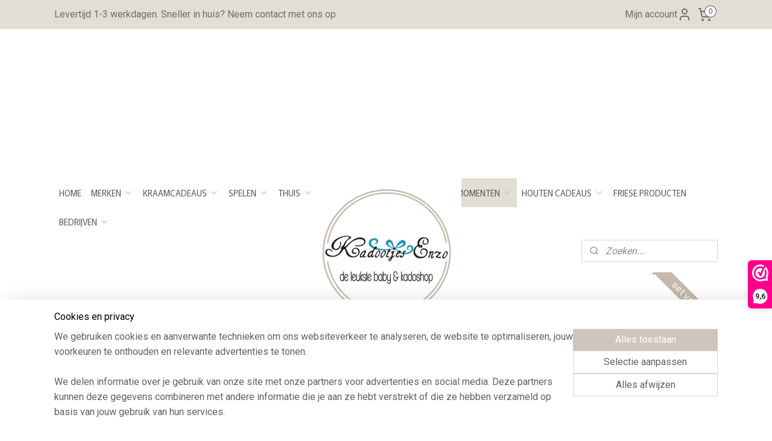

--- FILE ---
content_type: text/html; charset=UTF-8
request_url: https://www.kadootjesenzo.nl/a-74345136/zomer-overig/ijslolly-houder-stop-driple/
body_size: 25666
content:
<!DOCTYPE html>
<!--[if lt IE 7]>
<html lang="nl"
      class="no-js lt-ie9 lt-ie8 lt-ie7 secure"> <![endif]-->
<!--[if IE 7]>
<html lang="nl"
      class="no-js lt-ie9 lt-ie8 is-ie7 secure"> <![endif]-->
<!--[if IE 8]>
<html lang="nl"
      class="no-js lt-ie9 is-ie8 secure"> <![endif]-->
<!--[if gt IE 8]><!-->
<html lang="nl" class="no-js secure">
<!--<![endif]-->
<head prefix="og: http://ogp.me/ns#">
    <meta http-equiv="Content-Type" content="text/html; charset=UTF-8"/>

    <title>IJSLOLLY HOUDER | STOP DRIPLE</title>
    <meta name="description" content="Stopdrip is een handige ijslollyhouder die je onder je ijsje schuift. De brede rand vangt de ijsdruppels op, dus… geen plakkerige handen of kleding meer! Handig" />
    <meta name="robots" content="noarchive"/>
    <meta name="robots" content="index,follow,noodp,noydir"/>
    
    <meta name="verify-v1" content="sKRGB8FzC30zfusRG7bWQbswP2mT_Qu4Eiwce0WQA70"/>
        <meta name="google-site-verification" content="sKRGB8FzC30zfusRG7bWQbswP2mT_Qu4Eiwce0WQA70"/>
    <meta name="viewport" content="width=device-width, initial-scale=1.0"/>
    <meta name="revisit-after" content="1 days"/>
    <meta name="generator" content="Mijnwebwinkel"/>
    <meta name="web_author" content="https://www.mijnwebwinkel.nl/"/>

    

    <meta property="og:site_name" content="Kadootjes Enzo"/>

        <meta property="og:title" content="IJSLOLLY HOUDER | STOP DRIPLE"/>
    <meta property="og:description" content="Stopdrip is een handige ijslollyhouder die je onder je ijsje schuift. De brede rand vangt de ijsdruppels op, dus… geen plakkerige handen of kleding meer!"/>
    <meta property="og:type" content="product"/>
    <meta property="og:image" content="https://cdn.myonlinestore.eu/94adf480-6be1-11e9-a722-44a8421b9960/image/cache/article/443e036f441ab3c5da27172e933de1fe1a29fe4c.jpg"/>
        <meta property="og:image" content="https://cdn.myonlinestore.eu/94adf480-6be1-11e9-a722-44a8421b9960/image/cache/article/e7662ee27b5ea86f23f72fcb9326ad7daf1a0f96.jpg"/>
        <meta property="og:url" content="https://www.kadootjesenzo.nl/a-74273568/dooky/ijslolly-houder-stop-driple/"/>

    <link rel="preload" as="style" href="https://static.myonlinestore.eu/assets/../js/fancybox/jquery.fancybox.css?20260123073340"
          onload="this.onload=null;this.rel='stylesheet'">
    <noscript>
        <link rel="stylesheet" href="https://static.myonlinestore.eu/assets/../js/fancybox/jquery.fancybox.css?20260123073340">
    </noscript>

    <link rel="stylesheet" type="text/css" href="https://asset.myonlinestore.eu/8ST8Q0LPjr6MYD48Umie2CW0dT4KULh.css"/>

    <link rel="preload" as="style" href="https://static.myonlinestore.eu/assets/../fonts/fontawesome-6.4.2/css/fontawesome.min.css?20260123073340"
          onload="this.onload=null;this.rel='stylesheet'">
    <link rel="preload" as="style" href="https://static.myonlinestore.eu/assets/../fonts/fontawesome-6.4.2/css/solid.min.css?20260123073340"
          onload="this.onload=null;this.rel='stylesheet'">
    <link rel="preload" as="style" href="https://static.myonlinestore.eu/assets/../fonts/fontawesome-6.4.2/css/brands.min.css?20260123073340"
          onload="this.onload=null;this.rel='stylesheet'">
    <link rel="preload" as="style" href="https://static.myonlinestore.eu/assets/../fonts/fontawesome-6.4.2/css/v4-shims.min.css?20260123073340"
          onload="this.onload=null;this.rel='stylesheet'">
    <noscript>
        <link rel="stylesheet" href="https://static.myonlinestore.eu/assets/../fonts/font-awesome-4.1.0/css/font-awesome.4.1.0.min.css?20260123073340">
    </noscript>

    <link rel="preconnect" href="https://static.myonlinestore.eu/" crossorigin />
    <link rel="dns-prefetch" href="https://static.myonlinestore.eu/" />
    <link rel="preconnect" href="https://cdn.myonlinestore.eu" crossorigin />
    <link rel="dns-prefetch" href="https://cdn.myonlinestore.eu" />

    <script type="text/javascript" src="https://static.myonlinestore.eu/assets/../js/modernizr.js?20260123073340"></script>
        
    <link rel="canonical" href="https://www.kadootjesenzo.nl/a-74273568/dooky/ijslolly-houder-stop-driple/"/>
    <link rel="icon" type="image/x-icon" href="https://cdn.myonlinestore.eu/94adf480-6be1-11e9-a722-44a8421b9960/favicon.ico?t=1769357119"
              />
    <script>
        var _rollbarConfig = {
        accessToken: 'd57a2075769e4401ab611d78421f1c89',
        captureUncaught: false,
        captureUnhandledRejections: false,
        verbose: false,
        payload: {
            environment: 'prod',
            person: {
                id: 472369,
            },
            ignoredMessages: [
                'request aborted',
                'network error',
                'timeout'
            ]
        },
        reportLevel: 'error'
    };
    // Rollbar Snippet
    !function(r){var e={};function o(n){if(e[n])return e[n].exports;var t=e[n]={i:n,l:!1,exports:{}};return r[n].call(t.exports,t,t.exports,o),t.l=!0,t.exports}o.m=r,o.c=e,o.d=function(r,e,n){o.o(r,e)||Object.defineProperty(r,e,{enumerable:!0,get:n})},o.r=function(r){"undefined"!=typeof Symbol&&Symbol.toStringTag&&Object.defineProperty(r,Symbol.toStringTag,{value:"Module"}),Object.defineProperty(r,"__esModule",{value:!0})},o.t=function(r,e){if(1&e&&(r=o(r)),8&e)return r;if(4&e&&"object"==typeof r&&r&&r.__esModule)return r;var n=Object.create(null);if(o.r(n),Object.defineProperty(n,"default",{enumerable:!0,value:r}),2&e&&"string"!=typeof r)for(var t in r)o.d(n,t,function(e){return r[e]}.bind(null,t));return n},o.n=function(r){var e=r&&r.__esModule?function(){return r.default}:function(){return r};return o.d(e,"a",e),e},o.o=function(r,e){return Object.prototype.hasOwnProperty.call(r,e)},o.p="",o(o.s=0)}([function(r,e,o){var n=o(1),t=o(4);_rollbarConfig=_rollbarConfig||{},_rollbarConfig.rollbarJsUrl=_rollbarConfig.rollbarJsUrl||"https://cdnjs.cloudflare.com/ajax/libs/rollbar.js/2.14.4/rollbar.min.js",_rollbarConfig.async=void 0===_rollbarConfig.async||_rollbarConfig.async;var a=n.setupShim(window,_rollbarConfig),l=t(_rollbarConfig);window.rollbar=n.Rollbar,a.loadFull(window,document,!_rollbarConfig.async,_rollbarConfig,l)},function(r,e,o){var n=o(2);function t(r){return function(){try{return r.apply(this,arguments)}catch(r){try{console.error("[Rollbar]: Internal error",r)}catch(r){}}}}var a=0;function l(r,e){this.options=r,this._rollbarOldOnError=null;var o=a++;this.shimId=function(){return o},"undefined"!=typeof window&&window._rollbarShims&&(window._rollbarShims[o]={handler:e,messages:[]})}var i=o(3),s=function(r,e){return new l(r,e)},d=function(r){return new i(s,r)};function c(r){return t(function(){var e=Array.prototype.slice.call(arguments,0),o={shim:this,method:r,args:e,ts:new Date};window._rollbarShims[this.shimId()].messages.push(o)})}l.prototype.loadFull=function(r,e,o,n,a){var l=!1,i=e.createElement("script"),s=e.getElementsByTagName("script")[0],d=s.parentNode;i.crossOrigin="",i.src=n.rollbarJsUrl,o||(i.async=!0),i.onload=i.onreadystatechange=t(function(){if(!(l||this.readyState&&"loaded"!==this.readyState&&"complete"!==this.readyState)){i.onload=i.onreadystatechange=null;try{d.removeChild(i)}catch(r){}l=!0,function(){var e;if(void 0===r._rollbarDidLoad){e=new Error("rollbar.js did not load");for(var o,n,t,l,i=0;o=r._rollbarShims[i++];)for(o=o.messages||[];n=o.shift();)for(t=n.args||[],i=0;i<t.length;++i)if("function"==typeof(l=t[i])){l(e);break}}"function"==typeof a&&a(e)}()}}),d.insertBefore(i,s)},l.prototype.wrap=function(r,e,o){try{var n;if(n="function"==typeof e?e:function(){return e||{}},"function"!=typeof r)return r;if(r._isWrap)return r;if(!r._rollbar_wrapped&&(r._rollbar_wrapped=function(){o&&"function"==typeof o&&o.apply(this,arguments);try{return r.apply(this,arguments)}catch(o){var e=o;throw e&&("string"==typeof e&&(e=new String(e)),e._rollbarContext=n()||{},e._rollbarContext._wrappedSource=r.toString(),window._rollbarWrappedError=e),e}},r._rollbar_wrapped._isWrap=!0,r.hasOwnProperty))for(var t in r)r.hasOwnProperty(t)&&(r._rollbar_wrapped[t]=r[t]);return r._rollbar_wrapped}catch(e){return r}};for(var p="log,debug,info,warn,warning,error,critical,global,configure,handleUncaughtException,handleAnonymousErrors,handleUnhandledRejection,captureEvent,captureDomContentLoaded,captureLoad".split(","),u=0;u<p.length;++u)l.prototype[p[u]]=c(p[u]);r.exports={setupShim:function(r,e){if(r){var o=e.globalAlias||"Rollbar";if("object"==typeof r[o])return r[o];r._rollbarShims={},r._rollbarWrappedError=null;var a=new d(e);return t(function(){e.captureUncaught&&(a._rollbarOldOnError=r.onerror,n.captureUncaughtExceptions(r,a,!0),e.wrapGlobalEventHandlers&&n.wrapGlobals(r,a,!0)),e.captureUnhandledRejections&&n.captureUnhandledRejections(r,a,!0);var t=e.autoInstrument;return!1!==e.enabled&&(void 0===t||!0===t||"object"==typeof t&&t.network)&&r.addEventListener&&(r.addEventListener("load",a.captureLoad.bind(a)),r.addEventListener("DOMContentLoaded",a.captureDomContentLoaded.bind(a))),r[o]=a,a})()}},Rollbar:d}},function(r,e){function o(r,e,o){if(e.hasOwnProperty&&e.hasOwnProperty("addEventListener")){for(var n=e.addEventListener;n._rollbarOldAdd&&n.belongsToShim;)n=n._rollbarOldAdd;var t=function(e,o,t){n.call(this,e,r.wrap(o),t)};t._rollbarOldAdd=n,t.belongsToShim=o,e.addEventListener=t;for(var a=e.removeEventListener;a._rollbarOldRemove&&a.belongsToShim;)a=a._rollbarOldRemove;var l=function(r,e,o){a.call(this,r,e&&e._rollbar_wrapped||e,o)};l._rollbarOldRemove=a,l.belongsToShim=o,e.removeEventListener=l}}r.exports={captureUncaughtExceptions:function(r,e,o){if(r){var n;if("function"==typeof e._rollbarOldOnError)n=e._rollbarOldOnError;else if(r.onerror){for(n=r.onerror;n._rollbarOldOnError;)n=n._rollbarOldOnError;e._rollbarOldOnError=n}e.handleAnonymousErrors();var t=function(){var o=Array.prototype.slice.call(arguments,0);!function(r,e,o,n){r._rollbarWrappedError&&(n[4]||(n[4]=r._rollbarWrappedError),n[5]||(n[5]=r._rollbarWrappedError._rollbarContext),r._rollbarWrappedError=null);var t=e.handleUncaughtException.apply(e,n);o&&o.apply(r,n),"anonymous"===t&&(e.anonymousErrorsPending+=1)}(r,e,n,o)};o&&(t._rollbarOldOnError=n),r.onerror=t}},captureUnhandledRejections:function(r,e,o){if(r){"function"==typeof r._rollbarURH&&r._rollbarURH.belongsToShim&&r.removeEventListener("unhandledrejection",r._rollbarURH);var n=function(r){var o,n,t;try{o=r.reason}catch(r){o=void 0}try{n=r.promise}catch(r){n="[unhandledrejection] error getting `promise` from event"}try{t=r.detail,!o&&t&&(o=t.reason,n=t.promise)}catch(r){}o||(o="[unhandledrejection] error getting `reason` from event"),e&&e.handleUnhandledRejection&&e.handleUnhandledRejection(o,n)};n.belongsToShim=o,r._rollbarURH=n,r.addEventListener("unhandledrejection",n)}},wrapGlobals:function(r,e,n){if(r){var t,a,l="EventTarget,Window,Node,ApplicationCache,AudioTrackList,ChannelMergerNode,CryptoOperation,EventSource,FileReader,HTMLUnknownElement,IDBDatabase,IDBRequest,IDBTransaction,KeyOperation,MediaController,MessagePort,ModalWindow,Notification,SVGElementInstance,Screen,TextTrack,TextTrackCue,TextTrackList,WebSocket,WebSocketWorker,Worker,XMLHttpRequest,XMLHttpRequestEventTarget,XMLHttpRequestUpload".split(",");for(t=0;t<l.length;++t)r[a=l[t]]&&r[a].prototype&&o(e,r[a].prototype,n)}}}},function(r,e){function o(r,e){this.impl=r(e,this),this.options=e,function(r){for(var e=function(r){return function(){var e=Array.prototype.slice.call(arguments,0);if(this.impl[r])return this.impl[r].apply(this.impl,e)}},o="log,debug,info,warn,warning,error,critical,global,configure,handleUncaughtException,handleAnonymousErrors,handleUnhandledRejection,_createItem,wrap,loadFull,shimId,captureEvent,captureDomContentLoaded,captureLoad".split(","),n=0;n<o.length;n++)r[o[n]]=e(o[n])}(o.prototype)}o.prototype._swapAndProcessMessages=function(r,e){var o,n,t;for(this.impl=r(this.options);o=e.shift();)n=o.method,t=o.args,this[n]&&"function"==typeof this[n]&&("captureDomContentLoaded"===n||"captureLoad"===n?this[n].apply(this,[t[0],o.ts]):this[n].apply(this,t));return this},r.exports=o},function(r,e){r.exports=function(r){return function(e){if(!e&&!window._rollbarInitialized){for(var o,n,t=(r=r||{}).globalAlias||"Rollbar",a=window.rollbar,l=function(r){return new a(r)},i=0;o=window._rollbarShims[i++];)n||(n=o.handler),o.handler._swapAndProcessMessages(l,o.messages);window[t]=n,window._rollbarInitialized=!0}}}}]);
    // End Rollbar Snippet
    </script>
    <script defer type="text/javascript" src="https://static.myonlinestore.eu/assets/../js/jquery.min.js?20260123073340"></script><script defer type="text/javascript" src="https://static.myonlinestore.eu/assets/../js/mww/shop.js?20260123073340"></script><script defer type="text/javascript" src="https://static.myonlinestore.eu/assets/../js/mww/shop/category.js?20260123073340"></script><script defer type="text/javascript" src="https://static.myonlinestore.eu/assets/../js/fancybox/jquery.fancybox.pack.js?20260123073340"></script><script defer type="text/javascript" src="https://static.myonlinestore.eu/assets/../js/fancybox/jquery.fancybox-thumbs.js?20260123073340"></script><script defer type="text/javascript" src="https://static.myonlinestore.eu/assets/../js/mww/image.js?20260123073340"></script><script defer type="text/javascript" src="https://static.myonlinestore.eu/assets/../js/mww/shop/article.js?20260123073340"></script><script defer type="text/javascript" src="https://static.myonlinestore.eu/assets/../js/mww/product/product.js?20260123073340"></script><script defer type="text/javascript" src="https://static.myonlinestore.eu/assets/../js/mww/product/product.configurator.js?20260123073340"></script><script defer type="text/javascript"
                src="https://static.myonlinestore.eu/assets/../js/mww/product/product.configurator.validator.js?20260123073340"></script><script defer type="text/javascript" src="https://static.myonlinestore.eu/assets/../js/mww/product/product.main.js?20260123073340"></script><script defer type="text/javascript" src="https://static.myonlinestore.eu/assets/../js/mww/navigation.js?20260123073340"></script><script defer type="text/javascript" src="https://static.myonlinestore.eu/assets/../js/delay.js?20260123073340"></script><script defer type="text/javascript" src="https://static.myonlinestore.eu/assets/../js/mww/ajax.js?20260123073340"></script><script defer type="text/javascript" src="https://static.myonlinestore.eu/assets/../js/foundation/foundation.min.js?20260123073340"></script><script defer type="text/javascript" src="https://static.myonlinestore.eu/assets/../js/foundation/foundation/foundation.topbar.js?20260123073340"></script><script defer type="text/javascript" src="https://static.myonlinestore.eu/assets/../js/foundation/foundation/foundation.tooltip.js?20260123073340"></script><script defer type="text/javascript" src="https://static.myonlinestore.eu/assets/../js/mww/deferred.js?20260123073340"></script>
        <script src="https://static.myonlinestore.eu/assets/webpack/bootstrapper.ce10832e.js"></script>
    
    <script src="https://static.myonlinestore.eu/assets/webpack/vendor.85ea91e8.js" defer></script><script src="https://static.myonlinestore.eu/assets/webpack/main.c5872b2c.js" defer></script>
    
    <script src="https://static.myonlinestore.eu/assets/webpack/webcomponents.377dc92a.js" defer></script>
    
    <script src="https://static.myonlinestore.eu/assets/webpack/render.8395a26c.js" defer></script>

    <script>
        window.bootstrapper.add(new Strap('marketingScripts', []));
    </script>
        <script>
  window.dataLayer = window.dataLayer || [];

  function gtag() {
    dataLayer.push(arguments);
  }

    gtag(
    "consent",
    "default",
    {
      "ad_storage": "denied",
      "ad_user_data": "denied",
      "ad_personalization": "denied",
      "analytics_storage": "denied",
      "security_storage": "granted",
      "personalization_storage": "denied",
      "functionality_storage": "denied",
    }
  );

  gtag("js", new Date());
  gtag("config", 'G-HSRC51ENF9', { "groups": "myonlinestore" });gtag("config", 'G-2LR84KNEBJ');</script>
<script async src="https://www.googletagmanager.com/gtag/js?id=G-HSRC51ENF9"></script>
        <script>
        
    </script>
        
<script>
    var marketingStrapId = 'marketingScripts'
    var marketingScripts = window.bootstrapper.use(marketingStrapId);

    if (marketingScripts === null) {
        marketingScripts = [];
    }

    
    window.bootstrapper.update(new Strap(marketingStrapId, marketingScripts));
</script>
    <noscript>
        <style>ul.products li {
                opacity: 1 !important;
            }</style>
    </noscript>

            <script>
                (function (w, d, s, l, i) {
            w[l] = w[l] || [];
            w[l].push({
                'gtm.start':
                    new Date().getTime(), event: 'gtm.js'
            });
            var f = d.getElementsByTagName(s)[0],
                j = d.createElement(s), dl = l != 'dataLayer' ? '&l=' + l : '';
            j.async = true;
            j.src =
                'https://www.googletagmanager.com/gtm.js?id=' + i + dl;
            f.parentNode.insertBefore(j, f);
        })(window, document, 'script', 'dataLayer', 'GTM-MSQ3L6L');
                (function (w, d, s, l, i) {
            w[l] = w[l] || [];
            w[l].push({
                'gtm.start':
                    new Date().getTime(), event: 'gtm.js'
            });
            var f = d.getElementsByTagName(s)[0],
                j = d.createElement(s), dl = l != 'dataLayer' ? '&l=' + l : '';
            j.async = true;
            j.src =
                'https://www.googletagmanager.com/gtm.js?id=' + i + dl;
            f.parentNode.insertBefore(j, f);
        })(window, document, 'script', 'dataLayer', 'GTM-NRWRR9D');
            </script>

</head>
<body    class="lang-nl_NL layout-width-1100 oneColumn">

    <noscript>
                    <iframe src="https://www.googletagmanager.com/ns.html?id=GTM-MSQ3L6L" height="0" width="0"
                    style="display:none;visibility:hidden"></iframe>
                    <iframe src="https://www.googletagmanager.com/ns.html?id=GTM-NRWRR9D" height="0" width="0"
                    style="display:none;visibility:hidden"></iframe>
            </noscript>


<header>
    <a tabindex="0" id="skip-link" class="button screen-reader-text" href="#content">Spring naar de hoofdtekst</a>
</header>


<div id="react_element__filter"></div>

<div class="site-container">
    <div class="inner-wrap">
                    <nav class="tab-bar mobile-navigation custom-topbar ">
    <section class="left-button" style="display: none;">
        <a class="mobile-nav-button"
           href="#" data-react-trigger="mobile-navigation-toggle">
                <div   
    aria-hidden role="img"
    class="icon icon--sf-menu
        "
    >
    <svg><use xlink:href="#sf-menu"></use></svg>
    </div>
&#160;
                <span>Menu</span>        </a>
    </section>
    <section class="title-section">
        <span class="title">Kadootjes Enzo</span>
    </section>
    <section class="right-button">

                                            <a href="javascript:void(0)" class="foldout-account">
                    <span class="profile-icon"
                          data-logged-in="false">    <div   
    aria-hidden role="img"
    class="icon icon--sf-user
        "
    >
    <svg><use xlink:href="#sf-user"></use></svg>
    </div>
</span>
                    <span class="profile-icon" data-logged-in="true"
                          style="display: none">    <div   
    aria-hidden role="img"
    class="icon icon--sf-user-check
        "
    >
    <svg><use xlink:href="#sf-user-check"></use></svg>
    </div>
</span>
                </a>
                                    
        <a href="/cart/" class="cart-icon hidden">
                <div   
    aria-hidden role="img"
    class="icon icon--sf-shopping-cart
        "
    >
    <svg><use xlink:href="#sf-shopping-cart"></use></svg>
    </div>
            <span class="cart-count" style="display: none"></span>
        </a>
    </section>
</nav>
        
        
        <div class="bg-container custom-css-container"             data-active-language="nl"
            data-current-date="25-01-2026"
            data-category-id="unknown"
            data-article-id="57719670"
            data-article-category-id="5296672"
            data-article-name="IJSLOLLY HOUDER | STOP DRIPLE"
        >
            <noscript class="no-js-message">
                <div class="inner">
                    Javascript is uitgeschakeld.


Zonder Javascript is het niet mogelijk bestellingen te plaatsen in deze webwinkel en zijn een aantal functionaliteiten niet beschikbaar.
                </div>
            </noscript>

            <div id="header">
                <div id="react_root"><!-- --></div>
                <div
                    class="header-bar-top">
                                                
<div class="row header-bar-inner" data-bar-position="top" data-options="sticky_on: [medium, large]; is_hover: true; scrolltop: true;" data-topbar>
    <section class="top-bar-section">
                                    <div class="module-container shortcuts align-left">
                    <div class="module moduleShortcuts">
                    <a href="/c-6508770/levertijd-verzendkosten/" class="header_link"
                                        style="text-decoration: none;"
                    >Levertijd 1-3 werkdagen.     Sneller in huis? Neem contact met ons op</a>
            </div>

                </div>
                                                <div class="module-container myaccount align-right2">
                    
<div class="module my-account-bar">
            <a href="javascript:void(0)" class="foldout-account">
            Mijn account     <div   
    aria-hidden role="img"
    class="icon icon--sf-user
        "
    >
    <svg><use xlink:href="#sf-user"></use></svg>
    </div>
        </a>
        <div class="saveforlater-counter-topbar" id="react_element__saveforlater-topbar-counter"
             data-show-counter=""></div>
        <div class="my-account-overlay"></div>
        <div class="hidden-account-details">
            <div class="invisible-hover-area">
                <div class="header">
                    <div class="header-text">Mijn account</div>
                    <div class="close-button">
                            <div   
    aria-hidden role="img"
    class="icon icon--close-button icon--sf-x
        "
            title="close-button"
    >
    <svg><use xlink:href="#sf-x"></use></svg>
    </div>
                    </div>
                </div>
                <div class="scrollable">
                    <h3 class="existing-customer">Inloggen</h3>
                    <div class="form-group">
                        <form accept-charset="UTF-8" name=""
          method="post" action="/customer/login/?referer=/a-74345136/zomer-overig/ijslolly-houder-stop-driple/" class="legacy" id="login_form">
                        <script>
    document.addEventListener("DOMContentLoaded", function () {
        Array.from(document.querySelectorAll("#login_form")).map(
            form => form.addEventListener("submit", function () {
                Array.from(document.querySelectorAll("#login")).map(button => button.disabled = true);
            })
        );
    });
</script>
                        
                        <div class="form-group        ">
    <label class="control-label required" for="customer_account_username">E-mailadres</label><div class="control-group">
            <div class="control-container   no-errors    ">
                                <input type="email"
            id="customer_account_username" name="_username" required="required" class="default form-control" maxlength="100"
                                                    data-validator-range="0-0"
                />
                    </div>
                                </div>
</div>
    
                        <div class="form-group        ">
    <label class="control-label required" for="customer_account_password">Wachtwoord</label><div class="control-group">
            <div class="control-container   no-errors    ">
                                <input type="password"
            id="customer_account_password" name="_password" required="required" class="default form-control" maxlength="64"
                                                    data-validator-range="0-0"
                />
                    </div>
                                </div>
</div>
    
                        <div class="form-row buttons">
                            <button type="submit" id="login" name="login" class="btn">
                                Inloggen
                            </button>
                        </div>
                        <input type="hidden"
            id="_csrf_token" name="_csrf_token" class="form-control"
            value="4e91f816132616832384.09Rcc_e6sfVOup9aXzrn8fkndXmk1ytMfY1EozDHf64.vqNrRsXU878CjK4qHn2ul690HgP9unt1KaAg-WqyKOaGu2hHw_j4ozT49A"                                         data-validator-range="0-0"
                />
        </form>
                    </div>
                    <a class="forgot-password-link" href="/customer/forgot-password/">Wachtwoord vergeten?</a>
                                            <hr/>
                        <h3 class="without-account">Geen account?</h3>
                        <p>
                            Met een account kun je sneller bestellen en heb je een overzicht van je eerdere bestellingen.
                        </p>
                        <a href="https://www.kadootjesenzo.nl/customer/register/?referer=/a-74345136/zomer-overig/ijslolly-houder-stop-driple/"
                           class="btn">Account aanmaken</a>
                                    </div>
            </div>
        </div>
    </div>

                </div>
                                                <div class="module-container cart align-right">
                    
<div class="header-cart module moduleCartCompact" data-ajax-cart-replace="true" data-productcount="0">
            <a href="/cart/?category_id=5296672" class="foldout-cart">
                <div   
    aria-hidden role="img"
    class="icon icon--sf-shopping-cart
        "
            title="Winkelwagen"
    >
    <svg><use xlink:href="#sf-shopping-cart"></use></svg>
    </div>
            <span class="count">0</span>
        </a>
        <div class="hidden-cart-details">
            <div class="invisible-hover-area">
                <div data-mobile-cart-replace="true" class="cart-details">
                                            <div class="cart-summary">
                            Geen artikelen in winkelwagen.
                        </div>
                                    </div>

                            </div>
        </div>
    </div>

                </div>
                        </section>
</div>

                                    </div>

                

        
                
            

<sf-header-image
    class="web-component"
    header-element-height="248px"
    align="center"
    store-name="Kadootjes Enzo"
    store-url="https://www.kadootjesenzo.nl/"
    background-image-url=""
    mobile-background-image-url=""
    logo-custom-width=""
    logo-custom-height=""
    page-column-width="1100"
    style="
        height: 248px;

        --background-color: #FFFFFF;
        --background-height: 248px;
        --background-aspect-ratio: 1;
        --scaling-background-aspect-ratio: 2.75;
        --mobile-background-height: 0px;
        --mobile-background-aspect-ratio: 1;
        --color: #6E6E6E;
        --logo-custom-width: auto;
        --logo-custom-height: auto;
        --logo-aspect-ratio: 1.0040322580645
        ">
            <a href="https://www.kadootjesenzo.nl/" slot="logo" style="max-height: 100%;">
            <img
                src="https://cdn.myonlinestore.eu/94adf480-6be1-11e9-a722-44a8421b9960/logo_large.png?t=1769357119"
                alt="Kadootjes Enzo"
                style="
                    width: 249px;
                    height: 100%;
                    display: block;
                    max-height: 400px;
                    "
            />
        </a>
    </sf-header-image>
                <div class="header-bar-bottom sticky">
                                                
<div class="row header-bar-inner" data-bar-position="header" data-options="sticky_on: [medium, large]; is_hover: true; scrolltop: true;" data-topbar>
    <section class="top-bar-section">
                                    <nav class="module-container navigation navigation--mega-menu align-left">
                    <ul>
                            




<li class="">
            <a href="https://www.kadootjesenzo.nl/" class="no_underline">
            HOME
                    </a>

                                </li>
    

    


<li class="has-dropdown">
            <a href="https://www.kadootjesenzo.nl/c-4517931/merken/" class="no_underline">
            MERKEN
                                                <div aria-hidden role="img" class="icon"><svg><use xlink:href="#sf-chevron-down"></use></svg></div>
                                    </a>

                                                    
                <div class="mega-menu">
                    <div class="mega-menu__background"></div>
                    <ul class="mega-menu__list">
                                                    <li class="mega-menu__category">
                                <a class="mega-menu__category-title mega-menu__category-title--no_underline" href="https://www.kadootjesenzo.nl/c-6922106/arelo/" title="Arelo">Arelo</a>

                                                            </li>
                                                    <li class="mega-menu__category">
                                <a class="mega-menu__category-title mega-menu__category-title--no_underline" href="https://www.kadootjesenzo.nl/c-4525327/attitude/" title="Attitude">Attitude</a>

                                                            </li>
                                                    <li class="mega-menu__category">
                                <a class="mega-menu__category-title mega-menu__category-title--no_underline" href="https://www.kadootjesenzo.nl/c-4940316/bag-base/" title="Bag&#x20;Base">Bag Base</a>

                                                            </li>
                                                    <li class="mega-menu__category">
                                <a class="mega-menu__category-title mega-menu__category-title--no_underline" href="https://www.kadootjesenzo.nl/c-7110344/bamboom/" title="Bamboom">Bamboom</a>

                                                            </li>
                                                    <li class="mega-menu__category">
                                <a class="mega-menu__category-title mega-menu__category-title--no_underline" href="https://www.kadootjesenzo.nl/c-5839890/bibs/" title="BIBS">BIBS</a>

                                                            </li>
                                                    <li class="mega-menu__category">
                                <a class="mega-menu__category-title mega-menu__category-title--no_underline" href="https://www.kadootjesenzo.nl/c-5840859/difrax/" title="Difrax">Difrax</a>

                                                            </li>
                                                    <li class="mega-menu__category">
                                <a class="mega-menu__category-title mega-menu__category-title--no_underline" href="https://www.kadootjesenzo.nl/c-4934604/dooky/" title="Dooky">Dooky</a>

                                                            </li>
                        
                                                    <li class="mega-menu__category">
                                <a class="mega-menu__category-title mega-menu__category-title--no_underline" href="https://www.kadootjesenzo.nl/c-4517931/merken/" title="Bekijk&#x20;alle&#x20;pagina&#x2019;s">Bekijk alle pagina’s    <div   
    aria-hidden role="img"
    class="icon icon--sf-chevron-right
                    icon--small
        "
    >
    <svg><use xlink:href="#sf-chevron-right"></use></svg>
    </div>
</a>
                            </li>
                                            </ul>
                </div>
                        </li>
    

    


<li class="has-dropdown">
            <a href="https://www.kadootjesenzo.nl/c-4686044/kraamcadeaus/" class="no_underline">
            KRAAMCADEAUS
                                                <div aria-hidden role="img" class="icon"><svg><use xlink:href="#sf-chevron-down"></use></svg></div>
                                    </a>

                                                    
                <div class="mega-menu">
                    <div class="mega-menu__background"></div>
                    <ul class="mega-menu__list">
                                                    <li class="mega-menu__category">
                                <a class="mega-menu__category-title mega-menu__category-title--no_underline" href="https://www.kadootjesenzo.nl/c-6593097/brievenbus-pakketjes/" title="Brievenbus&#x20;pakketjes">Brievenbus pakketjes</a>

                                                            </li>
                                                    <li class="mega-menu__category">
                                <a class="mega-menu__category-title mega-menu__category-title--no_underline" href="https://www.kadootjesenzo.nl/c-4522828/kraampakketten-kraammanden/" title="Kraampakketten&#x20;&amp;&#x20;Kraammanden">Kraampakketten &amp; Kraammanden</a>

                                                            </li>
                                                    <li class="mega-menu__category">
                                <a class="mega-menu__category-title mega-menu__category-title--no_underline" href="https://www.kadootjesenzo.nl/c-4522794/luiertaart/" title="Luiertaart">Luiertaart</a>

                                                            </li>
                                                    <li class="mega-menu__category">
                                <a class="mega-menu__category-title mega-menu__category-title--no_underline" href="https://www.kadootjesenzo.nl/c-4522840/geboorteklokken-wandklokken/" title="Geboorteklokken&#x20;&#x2F;&#x20;Wandklokken">Geboorteklokken / Wandklokken</a>

                                                            </li>
                                                    <li class="mega-menu__category">
                                <a class="mega-menu__category-title mega-menu__category-title--no_underline" href="https://www.kadootjesenzo.nl/c-5602285/geboorteklompjes/" title="Geboorteklompjes">Geboorteklompjes</a>

                                                            </li>
                                                    <li class="mega-menu__category">
                                <a class="mega-menu__category-title mega-menu__category-title--no_underline" href="https://www.kadootjesenzo.nl/c-4686069/spaarpotten/" title="Spaarpotten">Spaarpotten</a>

                                                            </li>
                                                    <li class="mega-menu__category">
                                <a class="mega-menu__category-title mega-menu__category-title--no_underline" href="https://www.kadootjesenzo.nl/c-4526536/tweelingen-meerlingen/" title="Tweelingen&#x2F;meerlingen">Tweelingen/meerlingen</a>

                                                            </li>
                        
                                            </ul>
                </div>
                        </li>
    

    


<li class="has-dropdown">
            <a href="https://www.kadootjesenzo.nl/c-4517102/spelen/" class="no_underline">
            SPELEN
                                                <div aria-hidden role="img" class="icon"><svg><use xlink:href="#sf-chevron-down"></use></svg></div>
                                    </a>

                                                    
                <div class="mega-menu">
                    <div class="mega-menu__background"></div>
                    <ul class="mega-menu__list">
                                                    <li class="mega-menu__category">
                                <a class="mega-menu__category-title mega-menu__category-title--no_underline" href="https://www.kadootjesenzo.nl/c-7506390/educatief-speelgoed/" title="Educatief&#x20;speelgoed">Educatief speelgoed</a>

                                                            </li>
                                                    <li class="mega-menu__category">
                                <a class="mega-menu__category-title mega-menu__category-title--no_underline" href="https://www.kadootjesenzo.nl/c-5523422/houten-speelgoed/" title="Houten&#x20;speelgoed">Houten speelgoed</a>

                                                            </li>
                                                    <li class="mega-menu__category">
                                <a class="mega-menu__category-title mega-menu__category-title--no_underline" href="https://www.kadootjesenzo.nl/c-7696660/knutselen-creatief-speelgoed/" title="Knutselen&#x20;&#x2F;&#x20;Creatief&#x20;speelgoed&#x20;">Knutselen / Creatief speelgoed </a>

                                                            </li>
                                                    <li class="mega-menu__category">
                                <a class="mega-menu__category-title mega-menu__category-title--no_underline" href="https://www.kadootjesenzo.nl/c-7026812/knuffels-knuffeldoekjes/" title="Knuffels&#x20;&amp;&#x20;Knuffeldoekjes">Knuffels &amp; Knuffeldoekjes</a>

                                                            </li>
                                                    <li class="mega-menu__category">
                                <a class="mega-menu__category-title mega-menu__category-title--no_underline" href="https://www.kadootjesenzo.nl/c-7007996/poppen-en-toebehoren/" title="Poppen&#x20;en&#x20;toebehoren">Poppen en toebehoren</a>

                                                            </li>
                                                    <li class="mega-menu__category">
                                <a class="mega-menu__category-title mega-menu__category-title--no_underline" href="https://www.kadootjesenzo.nl/c-7709654/muziekdoosjes/" title="Muziekdoosjes">Muziekdoosjes</a>

                                                            </li>
                                                    <li class="mega-menu__category">
                                <a class="mega-menu__category-title mega-menu__category-title--no_underline" href="https://www.kadootjesenzo.nl/c-4518938/rammelaars-bijtringen/" title="Rammelaars&#x20;&amp;&#x20;Bijtringen">Rammelaars &amp; Bijtringen</a>

                                                            </li>
                        
                                                    <li class="mega-menu__category">
                                <a class="mega-menu__category-title mega-menu__category-title--no_underline" href="https://www.kadootjesenzo.nl/c-4517102/spelen/" title="Bekijk&#x20;alle&#x20;pagina&#x2019;s">Bekijk alle pagina’s    <div   
    aria-hidden role="img"
    class="icon icon--sf-chevron-right
                    icon--small
        "
    >
    <svg><use xlink:href="#sf-chevron-right"></use></svg>
    </div>
</a>
                            </li>
                                            </ul>
                </div>
                        </li>
    

    


<li class="has-dropdown">
            <a href="https://www.kadootjesenzo.nl/c-7026722/thuis/" class="no_underline">
            THUIS
                                                <div aria-hidden role="img" class="icon"><svg><use xlink:href="#sf-chevron-down"></use></svg></div>
                                    </a>

                                                    
                <div class="mega-menu">
                    <div class="mega-menu__background"></div>
                    <ul class="mega-menu__list">
                                                    <li class="mega-menu__category">
                                <a class="mega-menu__category-title mega-menu__category-title--no_underline" href="https://www.kadootjesenzo.nl/c-4517104/baby-kinderkamer-inrichting-textiel/" title="Baby-&#x20;kinderkamer&#x20;inrichting&#x20;&amp;&#x20;textiel">Baby- kinderkamer inrichting &amp; textiel</a>

                                                            </li>
                                                    <li class="mega-menu__category">
                                <a class="mega-menu__category-title mega-menu__category-title--no_underline" href="https://www.kadootjesenzo.nl/c-4517192/badcapes/" title="Badcapes">Badcapes</a>

                                                            </li>
                                                    <li class="mega-menu__category">
                                <a class="mega-menu__category-title mega-menu__category-title--no_underline" href="https://www.kadootjesenzo.nl/c-7026788/badjasjes/" title="Badjasjes">Badjasjes</a>

                                                            </li>
                                                    <li class="mega-menu__category">
                                <a class="mega-menu__category-title mega-menu__category-title--no_underline" href="https://www.kadootjesenzo.nl/c-7026794/bad-poncho-s/" title="Bad&#x20;poncho&#x60;s">Bad poncho`s</a>

                                                            </li>
                                                    <li class="mega-menu__category">
                                <a class="mega-menu__category-title mega-menu__category-title--no_underline" href="https://www.kadootjesenzo.nl/c-7026791/baby-showergloves/" title="Baby&#x20;showergloves">Baby showergloves</a>

                                                            </li>
                                                    <li class="mega-menu__category">
                                <a class="mega-menu__category-title mega-menu__category-title--no_underline" href="https://www.kadootjesenzo.nl/c-7026680/bewaarzakjes-bewaarbundels/" title="Bewaarzakjes&#x20;&amp;&#x20;bewaarbundels">Bewaarzakjes &amp; bewaarbundels</a>

                                                            </li>
                                                    <li class="mega-menu__category">
                                <a class="mega-menu__category-title mega-menu__category-title--no_underline" href="https://www.kadootjesenzo.nl/c-6825545/broodtrommels-bekers/" title="Broodtrommels&#x20;&amp;&#x20;Bekers">Broodtrommels &amp; Bekers</a>

                                                            </li>
                        
                                                    <li class="mega-menu__category">
                                <a class="mega-menu__category-title mega-menu__category-title--no_underline" href="https://www.kadootjesenzo.nl/c-7026722/thuis/" title="Bekijk&#x20;alle&#x20;pagina&#x2019;s">Bekijk alle pagina’s    <div   
    aria-hidden role="img"
    class="icon icon--sf-chevron-right
                    icon--small
        "
    >
    <svg><use xlink:href="#sf-chevron-right"></use></svg>
    </div>
</a>
                            </li>
                                            </ul>
                </div>
                        </li>
    

    


<li class="has-dropdown">
            <a href="https://www.kadootjesenzo.nl/c-4517240/onderweg/" class="no_underline">
            ONDERWEG
                                                <div aria-hidden role="img" class="icon"><svg><use xlink:href="#sf-chevron-down"></use></svg></div>
                                    </a>

                                                    
                <div class="mega-menu">
                    <div class="mega-menu__background"></div>
                    <ul class="mega-menu__list">
                                                    <li class="mega-menu__category">
                                <a class="mega-menu__category-title mega-menu__category-title--no_underline" href="https://www.kadootjesenzo.nl/c-4517252/dooky/" title="Dooky">Dooky</a>

                                                            </li>
                                                    <li class="mega-menu__category">
                                <a class="mega-menu__category-title mega-menu__category-title--no_underline" href="https://www.kadootjesenzo.nl/c-4517121/kinderkoffertjes/" title="Kinderkoffertjes">Kinderkoffertjes</a>

                                                            </li>
                                                    <li class="mega-menu__category">
                                <a class="mega-menu__category-title mega-menu__category-title--no_underline" href="https://www.kadootjesenzo.nl/c-5135485/tassen-rugzakken/" title="Tassen&#x20;&amp;&#x20;Rugzakken">Tassen &amp; Rugzakken</a>

                                                            </li>
                                                    <li class="mega-menu__category">
                                <a class="mega-menu__category-title mega-menu__category-title--no_underline" href="https://www.kadootjesenzo.nl/c-4517242/voetenzak/" title="Voetenzak">Voetenzak</a>

                                                            </li>
                                                    <li class="mega-menu__category">
                                <a class="mega-menu__category-title mega-menu__category-title--no_underline" href="https://www.kadootjesenzo.nl/c-4517247/wikkeldeken/" title="Wikkeldeken">Wikkeldeken</a>

                                                            </li>
                                                    <li class="mega-menu__category">
                                <a class="mega-menu__category-title mega-menu__category-title--no_underline" href="https://www.kadootjesenzo.nl/c-4517241/zonnekapje/" title="Zonnekapje">Zonnekapje</a>

                                                            </li>
                        
                                            </ul>
                </div>
                        </li>
    

    


<li class="has-dropdown">
            <a href="https://www.kadootjesenzo.nl/c-6825551/hem-haar/" class="no_underline">
            HEM &amp; HAAR
                                                <div aria-hidden role="img" class="icon"><svg><use xlink:href="#sf-chevron-down"></use></svg></div>
                                    </a>

                                                    
                <div class="mega-menu">
                    <div class="mega-menu__background"></div>
                    <ul class="mega-menu__list">
                                                    <li class="mega-menu__category">
                                <a class="mega-menu__category-title mega-menu__category-title--no_underline" href="https://www.kadootjesenzo.nl/c-6828626/brievenbuspakketjes/" title="Brievenbuspakketjes">Brievenbuspakketjes</a>

                                                            </li>
                                                    <li class="mega-menu__category">
                                <a class="mega-menu__category-title mega-menu__category-title--no_underline" href="https://www.kadootjesenzo.nl/c-5554211/cadeau-ideeen/" title="Cadeau&#x20;idee&#x00EB;n">Cadeau ideeën</a>

                                                            </li>
                                                    <li class="mega-menu__category">
                                <a class="mega-menu__category-title mega-menu__category-title--no_underline" href="https://www.kadootjesenzo.nl/c-5476405/emmer-met-tekst/" title="Emmer&#x20;met&#x20;tekst">Emmer met tekst</a>

                                                            </li>
                                                    <li class="mega-menu__category">
                                <a class="mega-menu__category-title mega-menu__category-title--no_underline" href="https://www.kadootjesenzo.nl/c-6917516/fles-etiketten/" title="Fles&#x20;etiketten">Fles etiketten</a>

                                                            </li>
                                                    <li class="mega-menu__category">
                                <a class="mega-menu__category-title mega-menu__category-title--no_underline" href="https://www.kadootjesenzo.nl/c-5162481/handdoeken/" title="Handdoeken">Handdoeken</a>

                                                            </li>
                                                    <li class="mega-menu__category">
                                <a class="mega-menu__category-title mega-menu__category-title--no_underline" href="https://www.kadootjesenzo.nl/c-6782855/huisdieren/" title="Huisdieren">Huisdieren</a>

                                                            </li>
                                                    <li class="mega-menu__category">
                                <a class="mega-menu__category-title mega-menu__category-title--no_underline" href="https://www.kadootjesenzo.nl/c-6245885/inpakken-stationary/" title="Inpakken&#x20;&amp;&#x20;Stationary">Inpakken &amp; Stationary</a>

                                                                                                        
                                    <ul class="mega-menu__category-list">
                                                                                    <li class="mega-menu__item ">
                                                <a class="mega-menu__link mega-menu__link--no_underline" href="https://www.kadootjesenzo.nl/c-5436021/inpakpapier/" title="Inpakpapier">Inpakpapier</a>
                                            </li>
                                                                                    <li class="mega-menu__item ">
                                                <a class="mega-menu__link mega-menu__link--no_underline" href="https://www.kadootjesenzo.nl/c-6245909/cadeauzakjes/" title="Cadeauzakjes">Cadeauzakjes</a>
                                            </li>
                                                                                    <li class="mega-menu__item ">
                                                <a class="mega-menu__link mega-menu__link--no_underline" href="https://www.kadootjesenzo.nl/c-6245930/stickers/" title="Stickers">Stickers</a>
                                            </li>
                                                                                    <li class="mega-menu__item ">
                                                <a class="mega-menu__link mega-menu__link--no_underline" href="https://www.kadootjesenzo.nl/c-6245993/kaarten/" title="Kaarten">Kaarten</a>
                                            </li>
                                                                                    <li class="mega-menu__item ">
                                                <a class="mega-menu__link mega-menu__link--no_underline" href="https://www.kadootjesenzo.nl/c-6819230/planners/" title="Planners&#x20;">Planners </a>
                                            </li>
                                        
                                                                            </ul>
                                                            </li>
                        
                                                    <li class="mega-menu__category">
                                <a class="mega-menu__category-title mega-menu__category-title--no_underline" href="https://www.kadootjesenzo.nl/c-6825551/hem-haar/" title="Bekijk&#x20;alle&#x20;pagina&#x2019;s">Bekijk alle pagina’s    <div   
    aria-hidden role="img"
    class="icon icon--sf-chevron-right
                    icon--small
        "
    >
    <svg><use xlink:href="#sf-chevron-right"></use></svg>
    </div>
</a>
                            </li>
                                            </ul>
                </div>
                        </li>
    

    
    

<li class="has-dropdown active">
            <a href="https://www.kadootjesenzo.nl/c-4526696/momenten/" class="no_underline">
            MOMENTEN 
                                                <div aria-hidden role="img" class="icon"><svg><use xlink:href="#sf-chevron-down"></use></svg></div>
                                    </a>

                                                    
                <div class="mega-menu">
                    <div class="mega-menu__background"></div>
                    <ul class="mega-menu__list">
                                                    <li class="mega-menu__category">
                                <a class="mega-menu__category-title mega-menu__category-title--no_underline" href="https://www.kadootjesenzo.nl/c-6404317/abraham-sarah-50-jaar/" title="ABRAHAM&#x20;&amp;&#x20;SARAH&#x20;&#x7C;&#x20;50&#x20;jaar">ABRAHAM &amp; SARAH | 50 jaar</a>

                                                            </li>
                                                    <li class="mega-menu__category">
                                <a class="mega-menu__category-title mega-menu__category-title--no_underline" href="https://www.kadootjesenzo.nl/c-5838050/back-to-school/" title="BACK&#x20;TO&#x20;SCHOOL">BACK TO SCHOOL</a>

                                                            </li>
                                                    <li class="mega-menu__category">
                                <a class="mega-menu__category-title mega-menu__category-title--no_underline" href="https://www.kadootjesenzo.nl/c-7169315/bedankje-kraamverzorgster/" title="BEDANKJE&#x20;&#x20;KRAAMVERZORGSTER">BEDANKJE  KRAAMVERZORGSTER</a>

                                                            </li>
                                                    <li class="mega-menu__category">
                                <a class="mega-menu__category-title mega-menu__category-title--no_underline" href="https://www.kadootjesenzo.nl/c-4526700/koningsdag/" title="KONINGSDAG">KONINGSDAG</a>

                                                            </li>
                                                    <li class="mega-menu__category">
                                <a class="mega-menu__category-title mega-menu__category-title--no_underline" href="https://www.kadootjesenzo.nl/c-4526333/meesters-juffen/" title="MEESTERS&#x20;&amp;&#x20;JUFFEN">MEESTERS &amp; JUFFEN</a>

                                                            </li>
                                                    <li class="mega-menu__category">
                                <a class="mega-menu__category-title mega-menu__category-title--no_underline" href="https://www.kadootjesenzo.nl/c-4838917/moederdag/" title="MOEDERDAG">MOEDERDAG</a>

                                                            </li>
                                                    <li class="mega-menu__category">
                                <a class="mega-menu__category-title mega-menu__category-title--no_underline" href="https://www.kadootjesenzo.nl/c-5759974/oranje/" title="ORANJE">ORANJE</a>

                                                            </li>
                        
                                                    <li class="mega-menu__category">
                                <a class="mega-menu__category-title mega-menu__category-title--no_underline" href="https://www.kadootjesenzo.nl/c-4526696/momenten/" title="Bekijk&#x20;alle&#x20;pagina&#x2019;s">Bekijk alle pagina’s    <div   
    aria-hidden role="img"
    class="icon icon--sf-chevron-right
                    icon--small
        "
    >
    <svg><use xlink:href="#sf-chevron-right"></use></svg>
    </div>
</a>
                            </li>
                                            </ul>
                </div>
                        </li>
    

    


<li class="has-dropdown">
            <a href="https://www.kadootjesenzo.nl/c-6854606/houten-cadeaus/" class="no_underline">
            HOUTEN CADEAUS
                                                <div aria-hidden role="img" class="icon"><svg><use xlink:href="#sf-chevron-down"></use></svg></div>
                                    </a>

                                                    
                <div class="mega-menu">
                    <div class="mega-menu__background"></div>
                    <ul class="mega-menu__list">
                                                    <li class="mega-menu__category">
                                <a class="mega-menu__category-title mega-menu__category-title--no_underline" href="https://www.kadootjesenzo.nl/c-6854609/broodplankjes/" title="Broodplankjes">Broodplankjes</a>

                                                            </li>
                                                    <li class="mega-menu__category">
                                <a class="mega-menu__category-title mega-menu__category-title--no_underline" href="https://www.kadootjesenzo.nl/c-6857219/flesopeners-bieropeners/" title="Flesopeners&#x20;&#x2F;&#x20;Bieropeners">Flesopeners / Bieropeners</a>

                                                            </li>
                                                    <li class="mega-menu__category">
                                <a class="mega-menu__category-title mega-menu__category-title--no_underline" href="https://www.kadootjesenzo.nl/c-6895385/gereedschap/" title="Gereedschap">Gereedschap</a>

                                                            </li>
                                                    <li class="mega-menu__category">
                                <a class="mega-menu__category-title mega-menu__category-title--no_underline" href="https://www.kadootjesenzo.nl/c-6870467/houten-haarborstels/" title="Houten&#x20;haarborstels">Houten haarborstels</a>

                                                            </li>
                                                    <li class="mega-menu__category">
                                <a class="mega-menu__category-title mega-menu__category-title--no_underline" href="https://www.kadootjesenzo.nl/c-6863807/kantoor-artikelen-en-schrijfwaren/" title="Kantoor&#x20;artikelen&#x20;en&#x20;schrijfwaren">Kantoor artikelen en schrijfwaren</a>

                                                            </li>
                                                    <li class="mega-menu__category">
                                <a class="mega-menu__category-title mega-menu__category-title--no_underline" href="https://www.kadootjesenzo.nl/c-6857288/spaarpotten/" title="Spaarpotten">Spaarpotten</a>

                                                            </li>
                                                    <li class="mega-menu__category">
                                <a class="mega-menu__category-title mega-menu__category-title--no_underline" href="https://www.kadootjesenzo.nl/c-7092512/usb-telefoon-opladers/" title="USB&#x20;&amp;&#x20;Telefoon&#x20;opladers">USB &amp; Telefoon opladers</a>

                                                            </li>
                        
                                                    <li class="mega-menu__category">
                                <a class="mega-menu__category-title mega-menu__category-title--no_underline" href="https://www.kadootjesenzo.nl/c-6854606/houten-cadeaus/" title="Bekijk&#x20;alle&#x20;pagina&#x2019;s">Bekijk alle pagina’s    <div   
    aria-hidden role="img"
    class="icon icon--sf-chevron-right
                    icon--small
        "
    >
    <svg><use xlink:href="#sf-chevron-right"></use></svg>
    </div>
</a>
                            </li>
                                            </ul>
                </div>
                        </li>
    




<li class="">
            <a href="https://www.kadootjesenzo.nl/c-4843169/friese-producten/" class="no_underline">
            FRIESE PRODUCTEN
                    </a>

                                </li>
    

    


<li class="has-dropdown">
            <a href="https://www.kadootjesenzo.nl/c-4522897/bedrijven/" class="no_underline">
            BEDRIJVEN 
                                                <div aria-hidden role="img" class="icon"><svg><use xlink:href="#sf-chevron-down"></use></svg></div>
                                    </a>

                                                    
                <div class="mega-menu">
                    <div class="mega-menu__background"></div>
                    <ul class="mega-menu__list">
                                                    <li class="mega-menu__category">
                                <a class="mega-menu__category-title mega-menu__category-title--no_underline" href="https://www.kadootjesenzo.nl/c-4518800/bedrijfskleding-teamkleding/" title="Bedrijfskleding&#x20;&#x7C;&#x20;Teamkleding">Bedrijfskleding | Teamkleding</a>

                                                            </li>
                                                    <li class="mega-menu__category">
                                <a class="mega-menu__category-title mega-menu__category-title--no_underline" href="https://www.kadootjesenzo.nl/c-4743985/kraamcadeau-met-logo/" title="Kraamcadeau&#x20;met&#x20;logo">Kraamcadeau met logo</a>

                                                            </li>
                                                    <li class="mega-menu__category">
                                <a class="mega-menu__category-title mega-menu__category-title--no_underline" href="https://www.kadootjesenzo.nl/c-4744016/geschenken/" title="Geschenken">Geschenken</a>

                                                            </li>
                                                    <li class="mega-menu__category">
                                <a class="mega-menu__category-title mega-menu__category-title--no_underline" href="https://www.kadootjesenzo.nl/c-5767236/cadeau-emmer-met-tekst/" title="Cadeau&#x20;emmer&#x20;met&#x20;tekst">Cadeau emmer met tekst</a>

                                                            </li>
                                                    <li class="mega-menu__category">
                                <a class="mega-menu__category-title mega-menu__category-title--no_underline" href="https://www.kadootjesenzo.nl/c-6325050/tassen/" title="Tassen">Tassen</a>

                                                            </li>
                                                    <li class="mega-menu__category">
                                <a class="mega-menu__category-title mega-menu__category-title--no_underline" href="https://www.kadootjesenzo.nl/c-6116899/kerst/" title="Kerst">Kerst</a>

                                                            </li>
                        
                                            </ul>
                </div>
                        </li>

                    </ul>
                </nav>
                                                <div class="module-container search align-right">
                    <div class="react_element__searchbox" 
    data-post-url="/search/" 
    data-search-phrase=""></div>

                </div>
                        </section>
</div>

                                    </div>
            </div>

                            <div class="mega-menu-overlay"></div>
            
            
            <div id="content" class="columncount-1">
                <div class="row">
                                                                <div class="columns large-14 medium-14 small-14" id="centercolumn">
    
    
                                    <script>
        window.bootstrapper.add(new Strap('product', {
            id: '57719670',
            name: 'IJSLOLLY HOUDER | STOP DRIPLE',
            value: '2.950000',
            currency: 'EUR'
        }));

        var marketingStrapId = 'marketingScripts'
        var marketingScripts = window.bootstrapper.use(marketingStrapId);

        if (marketingScripts === null) {
            marketingScripts = [];
        }

        marketingScripts.push({
            inline: `if (typeof window.fbq === 'function') {
                window.fbq('track', 'ViewContent', {
                    content_name: "IJSLOLLY HOUDER | STOP DRIPLE",
                    content_ids: ["57719670"],
                    content_type: "product"
                });
            }`,
        });

        window.bootstrapper.update(new Strap(marketingStrapId, marketingScripts));
    </script>
    <div id="react_element__product-events"><!-- --></div>

    <script type="application/ld+json">
        {"@context":"https:\/\/schema.org","@graph":[{"@type":"Product","name":"IJSLOLLY HOUDER | STOP DRIPLE","description":"IJSLOLLY HOUDER - STOP DRIPLE\u0026nbsp;Stopdrip is een handige ijslollyhouder die je onder je ijsje schuift. De brede rand vangt de ijsdruppels op, dus\u0026hellip; geen plakkerige handen of kleding meer! Handig toch?! Het maakt een zomers tripje of snackmomentje thuis makkelijker en schoner. Was het na gebruik af onder de kraan of doe het in je wasmachine.\u0026nbsp;Kleuren: geel en mint","offers":{"@type":"Offer","availability":"https:\/\/schema.org\/InStock","url":"https:\/\/www.kadootjesenzo.nl\/a-74273568\/dooky\/ijslolly-houder-stop-driple\/","priceSpecification":{"@type":"PriceSpecification","priceCurrency":"EUR","price":"2.95","valueAddedTaxIncluded":true},"@id":"https:\/\/www.kadootjesenzo.nl\/#\/schema\/Offer\/7aef3a1b-9fd0-407f-b967-5f87da80affe"},"image":{"@type":"ImageObject","url":"https:\/\/cdn.myonlinestore.eu\/94adf480-6be1-11e9-a722-44a8421b9960\/image\/cache\/article\/443e036f441ab3c5da27172e933de1fe1a29fe4c.jpg","contentUrl":"https:\/\/cdn.myonlinestore.eu\/94adf480-6be1-11e9-a722-44a8421b9960\/image\/cache\/article\/443e036f441ab3c5da27172e933de1fe1a29fe4c.jpg","@id":"https:\/\/cdn.myonlinestore.eu\/94adf480-6be1-11e9-a722-44a8421b9960\/image\/cache\/article\/443e036f441ab3c5da27172e933de1fe1a29fe4c.jpg"},"@id":"https:\/\/www.kadootjesenzo.nl\/#\/schema\/Product\/7aef3a1b-9fd0-407f-b967-5f87da80affe"}]}
    </script>
    <div class="article product-page pro" id="article-container">
            <span class="badge-container">
                    <a title="IJSLOLLY HOUDER | STOP DRIPLE" class="badge small">
                <p>set van 2</p>
            </a>
            </span>
        
<div class="prev_next-button">
                            <a href="/a-89101916/zomer-overig/kiepauto-new-life-met-naam/" title="Vorige artikel &#xA;(Kiepauto New Life |  met naam)" class="prev_next_article" accesskey="p"><div   
    aria-hidden role="img"
    class="icon icon--sf-chevron-left
        "
            title="{{ language.getText(&#039;previous_article&#039;) }} &amp;#xA;({{ buttons.left.title|raw }})"
    ><svg><use xlink:href="#sf-chevron-left"></use></svg></div></a>        <span>Artikel 6 van 23</span>
            <a href="/a-74345451/zomer-overig/pakjeshouder-woezel-pip/" title="Volgende artikel &#xA;(PAKJESHOUDER WOEZEL &amp; PIP)" class="prev_next_article" accesskey="n"><div   
    aria-hidden role="img"
    class="icon icon--sf-chevron-right
        "
            title="{{ language.getText(&#039;next_article&#039;) }} &amp;#xA;({{ buttons.right.title|raw }})"
    ><svg><use xlink:href="#sf-chevron-right"></use></svg></div></a>    
    </div>

        <div class="details without-related">

                <div class="column-images">
    
                <div class="images">
                                    <div class="large">
                        

<a href="https://cdn.myonlinestore.eu/94adf480-6be1-11e9-a722-44a8421b9960/image/cache/full/443e036f441ab3c5da27172e933de1fe1a29fe4c.jpg?20260123073340"
    class="fancybox"
    data-fancybox-type="image"
    data-thumbnail="https://cdn.myonlinestore.eu/94adf480-6be1-11e9-a722-44a8421b9960/image/cache/full/443e036f441ab3c5da27172e933de1fe1a29fe4c.jpg?20260123073340"
    rel="fancybox-thumb" title="IJSLOLLY HOUDER | STOP DRIPLE"
    id="afbeelding1"
    >
                        <img src="https://cdn.myonlinestore.eu/94adf480-6be1-11e9-a722-44a8421b9960/image/cache/full/443e036f441ab3c5da27172e933de1fe1a29fe4c.jpg?20260123073340" alt="IJSLOLLY&#x20;HOUDER&#x20;&#x7C;&#x20;STOP&#x20;DRIPLE" />
            </a>
                    </div>
                            </div>
                        <ul class="thumbs">
                                                    <li>
                                                

<a href="https://cdn.myonlinestore.eu/94adf480-6be1-11e9-a722-44a8421b9960/image/cache/full/e7662ee27b5ea86f23f72fcb9326ad7daf1a0f96.jpg?20260123073340"
    class="fancybox"
    data-fancybox-type="image"
    data-thumbnail="https://cdn.myonlinestore.eu/94adf480-6be1-11e9-a722-44a8421b9960/image/cache/article/e7662ee27b5ea86f23f72fcb9326ad7daf1a0f96.jpg?20260123073340"
    rel="fancybox-thumb" title="IJSLOLLY HOUDER | STOP DRIPLE"
    id="afbeelding2"
    >
                        <img src="https://cdn.myonlinestore.eu/94adf480-6be1-11e9-a722-44a8421b9960/image/cache/article/e7662ee27b5ea86f23f72fcb9326ad7daf1a0f96.jpg?20260123073340" alt="IJSLOLLY&#x20;HOUDER&#x20;&#x7C;&#x20;STOP&#x20;DRIPLE" />
            </a>
                    </li>
                
                                            </ul>
        </div>

            <div class="column-details">
                    <h1 class="product-title">
        IJSLOLLY HOUDER | STOP DRIPLE    </h1>
                    <span class="sku-container">
            </span>
                                                    
<div class="js-enable-after-load disabled">
    <div class="article-options" data-article-element="options">
        <div class="row">
            <div class="large-14 columns price-container">
                

    
    <span class="pricetag">
                    <span class="regular">
                    € 2,<sup>95</sup>

            </span>
            </span>

                                                    <small>
                        (inclusief                        btw)
                    </small>
                                            </div>
        </div>

                            
            <form accept-charset="UTF-8" name="add_to_cart"
          method="post" action="" class="legacy" data-optionlist-url="https://www.kadootjesenzo.nl/article/select-articlelist-option/" id="addToCartForm">
            <div class="form-group        ">
    <div class="control-group">
            <div class="control-container   no-errors    ">
                                            </div>
                                </div>
</div>
    
            <input type="hidden"
            id="add_to_cart_category_article_id" name="add_to_cart[category_article_id]" class="form-control"
            value="74345136"                                         data-validator-range="0-0"
                />
        <input type="hidden"
            id="add_to_cart__token" name="add_to_cart[_token]" class="form-control"
            value="e.ABAVC8c2EdqoOlTTrY3XrTRq2zkLayp9nYq_cj5O6Ec.U0MtcepUdbmbXDerwuKPmE5TqABUOhwMpfP9NUsDqglEYl07mFFXqJ91DQ"                                         data-validator-range="0-0"
                />
        
            <div class="stockinfo">
                                                        
                                        
                                                                    </div>
                                            <div class="form-group">
    <div class="control-group">
                                        <div class="control-container prefix" data-prefix="Aantal">
                <select name="amount" class="form-control">
                                                                                                                                                                                                    <option value="1">1</option>
                                            <option value="2">2</option>
                                            <option value="3">3</option>
                                            <option value="4">4</option>
                                            <option value="5">5</option>
                                            <option value="6">6</option>
                                            <option value="7">7</option>
                                            <option value="8">8</option>
                                            <option value="9">9</option>
                                            <option value="10">10</option>
                                    </select>
            </div>
            </div>
    </div>

                                    <input type="hidden" name="ajax_cart" value="true" class="has_ajax_cart"/>
                                <button type="submit" data-testid="add-to-cart-button-enabled" name="add" class="btn buy-button" onclick="if (window.addToCart) window.addToCart({ value: '2.950000', currency: 'EUR' });">Voeg toe aan winkelwagen</button>
                        </form>
        
        
    </div>
</div>
                                <div class="save-button-detail" id="react_element__saveforlater-detail-button" data-product-id="7aef3a1b-9fd0-407f-b967-5f87da80affe" data-product-name="IJSLOLLY HOUDER | STOP DRIPLE" data-analytics-id="57719670" data-value="2.950000" data-currency="EUR"></div>

                <div class="description">
                                            <div data-tab-content="description">
                        <div class="rte_content fullwidth">
                                                            <p style="margin-left:0px; margin-right:0px">IJSLOLLY HOUDER - STOP DRIPLE&nbsp;</p><p>Stopdrip is een handige ijslollyhouder die je onder je ijsje schuift. De brede rand vangt de ijsdruppels op, dus&hellip; geen plakkerige handen of kleding meer! Handig toch?! Het maakt een zomers tripje of snackmomentje thuis makkelijker en schoner. Was het na gebruik af onder de kraan of doe het in je wasmachine.&nbsp;</p><p>Kleuren: geel en mint</p>
                                                            <div class="article-specs under-content" style="display: none">
                                        <table class="article-specs" data-article-element="specs">
            </table>
                                </div>
                                                    </div>
                    </div>
                                            <a href="/c-5296672/zomer-overig/" onclick="if(window.gotoCategoryFromHistory) {window.gotoCategoryFromHistory(this.href); void(0)}" class="btn tiny">
        Overzicht
   </a>

                </div>
            </div>

                    </div>

                    
            </div>

            
    </div>
                                    </div>
            </div>
        </div>

                    <div id="footer" class="custom-css-container"             data-active-language="nl"
            data-current-date="25-01-2026"
            data-category-id="unknown"
            data-article-id="57719670"
            data-article-category-id="5296672"
            data-article-name="IJSLOLLY HOUDER | STOP DRIPLE"
        >
                    <div class="pane paneFooter">
        <div class="inner">
            <ul>
                                                        <li><div class="block textarea  textAlignLeft ">
    
            <p><strong>CONTACT</strong></p><p>KADOOTJES ENZO</p><p>Veenderij 24<br>9231 ML Surhuisterveen</p><p>&nbsp;</p><p>info@kadootjesenzo.nl<br>Tel:&nbsp;+31 (0)6 82 07 19 34</p><p>&nbsp;</p><p>BTW : NL001431215B59<br>KvK: 54727960</p><p>&nbsp;</p><p><a href="https://www.kadootjesenzo.nl/c-4577711/openingstijden-showroom-store/">Openingstijden</a></p><p><a target="_blank" style="color: rgb(97, 97, 97);" href="https://www.kadootjesenzo.nl/c-4524901/over-ons/">Over Kadootjes Enzo</a></p><p><a target="_blank" style="color: rgb(97, 97, 97);" href="https://www.kadootjesenzo.nl/c-4516973/stuur-ons-een-berichtje/">Neem contact op</a></p><p>&nbsp;</p><p>&nbsp;</p><p>&nbsp;</p><p>&nbsp;</p><p>&nbsp;</p><p>&nbsp;</p>
    </div>
</li>
                                                        <li><div class="block textarea  textAlignLeft ">
            <h3>Klantenservice</h3>
    
            <p><a href="https://www.kadootjesenzo.nl/c-6508122/bestellen-en-betalen-1/">Bestellen en betalen</a></p><p><a target="_blank" href="https://www.kadootjesenzo.nl/c-6508677/betaalmethoden-1/">Betaalmethoden</a></p><p><a href="https://www.kadootjesenzo.nl/c-6508770/verzenden-bezorgen-en-levertijd-1/"><u>L</u></a><u><a target="_blank" href="https://www.kadootjesenzo.nl/c-6508770/verzenden-bezorgen-en-levertijd-1/">evertijd</a></u><a href="https://www.kadootjesenzo.nl/c-6508770/verzenden-bezorgen-en-levertijd-1/"><u>&nbsp;&amp; Verzendkosten</u></a></p><p><u><a href="https://www.kadootjesenzo.nl/c-4524974/retourneren-annuleren/">Retour</a></u><a href="https://www.kadootjesenzo.nl/c-4524974/retourneren-annuleren/"><u>&nbsp;&amp; Annuleren</u></a></p><p><a target="_blank" href="https://cdn.myonlinestore.eu/94adf480-6be1-11e9-a722-44a8421b9960/files/nl_nl_3_RETOURFORMULIER%20KADOOTJES%20ENZO.pdf?t=1765968247"><u>Download retour formulier</u></a></p><p><a href="https://www.kadootjesenzo.nl/c-6975830/algemene-voorwaarden/"><u>Algemene voorwaarden</u></a></p><p><a target="_blank" href="https://www.kadootjesenzo.nl/c-6504561/garantie-klachten/"><u>Garantie en klachten</u></a></p><p><a target="_blank" href="https://www.kadootjesenzo.nl/c-4524980/privacy-policy/">Privacy Policy</a></p><p><a href="https://www.kadootjesenzo.nl/c-7727265/review-pagina/"><u>Review pagina</u></a></p><p>&nbsp;</p><p>&nbsp;</p>
    </div>
</li>
                                                        <li><div class="block textarea  textAlignLeft ">
    
            <p><strong>VOLG ONS OP SOCIAL MEDIA</strong></p><p>Blijf als eerste op de hoogte van nieuwe producten en de leukste acties!</p><p>&nbsp;</p><p><a style="color: rgb(97, 97, 97); display: inline-block;" href="https://www.facebook.com/KadootjesEnzo"><img alt="" width="64" height="61" src="https://cdn.myonlinestore.eu/94adf480-6be1-11e9-a722-44a8421b9960/images/1000_F_350733555_kR3oSyYjAYf2NUmNQqzy8czuGkzE3W5e-removebg-preview.png" style="border:0px solid; cursor:default; margin:1px; outline:rgb(7, 130, 193) solid 1px; padding:1px"></a>&nbsp; &nbsp; &nbsp; &nbsp;<a style="color: rgb(97, 97, 97); display: inline-block;" href="https://www.instagram.com/kadootjesenzo/"><img alt="" width="57" height="58" src="https://cdn.myonlinestore.eu/94adf480-6be1-11e9-a722-44a8421b9960/images/128-1287979_transparent-clipart-free-download-instagram-logo.png" style="border:0px solid; cursor:default; margin:1px; outline:rgb(7, 130, 193) solid 1px; padding:1px"></a></p><p>&nbsp;</p><p>Heb je een idee, vragen, kun je iets niet vinden op de site&nbsp;of heb je speciale wensen?&nbsp;</p><p>Mail, bel of whatsapp me gerust&nbsp;, dan kijken we wat er mogelijk is.</p><p>&nbsp;</p><p>&nbsp;Kadootjes Enzo - Hanneke</p>
    </div>
</li>
                                                        <li><div class="block textarea  textAlignLeft ">
            <h3>Beschrijvingen / Kleurenstaal / Maattabels</h3>
    
            <p><a href="https://www.kadootjesenzo.nl/c-7689815/beschrijving-plakken-van-stickers/">Beschrijving plakken van stickers</a></p><p><a href="https://www.kadootjesenzo.nl/c-7689820/kleurenstaal-voor-stickers-en-bedrukken/">Kleurenstaal voor stickers&nbsp;</a></p><p><a href="https://www.kadootjesenzo.nl/c-7738812/kleurstaal-voor-bedrukken/">Kleurenstaal voor bedrukken</a></p><p><a href="https://www.kadootjesenzo.nl/c-7689845/lettertype-stickers-en-bedrukken/">Lettertype stickers en bedrukken</a></p><p><a href="https://www.kadootjesenzo.nl/c-7689850/maattabel-baby-en-kindershirts/">Maattabel Baby en&nbsp; Kindershirts</a></p><p><a href="https://www.kadootjesenzo.nl/c-7689855/maattabel-rompers/">Maattabel Rompers</a></p><p><a href="https://www.kadootjesenzo.nl/c-7689860/maattabel-sweaters/">Maattabel Sweaters</a></p><p>&nbsp;</p><p>&nbsp;</p><p>&nbsp;</p><p>&nbsp;</p><p>&nbsp;</p><p>&nbsp;</p><p>&nbsp; &nbsp; &nbsp; &nbsp; &nbsp; &nbsp; &nbsp; &nbsp; &nbsp; &nbsp; &nbsp; &nbsp; &nbsp; &nbsp; &nbsp; &nbsp; &nbsp; &nbsp; &nbsp; &nbsp;&nbsp;</p>
    </div>
</li>
                                                        <li>
<div class="block block-newsletter">
    <h3>Nieuwsbrief</h3>

    <div class="intro-text">
        Meld u aan voor onze nieuwsbrief
    </div>

    <a href="https://www.kadootjesenzo.nl/newsletter/" class="btn">Aanmelden</a>
</div>
</li>
                            </ul>
        </div>
    </div>

            </div>
                <div id="mwwFooter">
            <div class="row mwwFooter">
                <div class="columns small-14">
                                                                                                                                                © 2018 - 2026 Kadootjes Enzo
                        | <a href="https://www.kadootjesenzo.nl/sitemap/" class="footer">sitemap</a>
                        | <a href="https://www.kadootjesenzo.nl/rss/" class="footer" target="_blank">rss</a>
                                                    | <a href="https://www.mijnwebwinkel.nl/webshop-starten?utm_medium=referral&amp;utm_source=ecommerce_website&amp;utm_campaign=myonlinestore_shops_pro_nl" class="footer" target="_blank">webwinkel beginnen</a>
    -
    powered by <a href="https://www.mijnwebwinkel.nl/?utm_medium=referral&amp;utm_source=ecommerce_website&amp;utm_campaign=myonlinestore_shops_pro_nl" class="footer" target="_blank">Mijnwebwinkel</a>                                                            </div>
            </div>
        </div>
    </div>
</div>

<script>
    window.bootstrapper.add(new Strap('storeNotifications', {
        notifications: [],
    }));

    var storeLocales = [
                'nl_NL',
            ];
    window.bootstrapper.add(new Strap('storeLocales', storeLocales));

    window.bootstrapper.add(new Strap('consentBannerSettings', {"enabled":true,"privacyStatementPageId":null,"privacyStatementPageUrl":null,"updatedAt":"2024-02-29T11:31:41+01:00","updatedAtTimestamp":1709202701,"consentTypes":{"required":{"enabled":true,"title":"Noodzakelijk","text":"Cookies en technieken die zijn nodig om de website bruikbaar te maken, zoals het onthouden van je winkelmandje, veilig afrekenen en toegang tot beveiligde gedeelten van de website. Zonder deze cookies kan de website niet naar behoren werken."},"analytical":{"enabled":true,"title":"Statistieken","text":"Cookies en technieken die anoniem gegevens verzamelen en rapporteren over het gebruik van de website, zodat de website geoptimaliseerd kan worden."},"functional":{"enabled":false,"title":"Functioneel","text":"Cookies en technieken die helpen om optionele functionaliteiten aan de website toe te voegen, zoals chatmogelijkheden, het verzamelen van feedback en andere functies van derden."},"marketing":{"enabled":true,"title":"Marketing","text":"Cookies en technieken die worden ingezet om bezoekers gepersonaliseerde en relevante advertenties te kunnen tonen op basis van eerder bezochte pagina’s, en om de effectiviteit van advertentiecampagnes te analyseren."},"personalization":{"enabled":false,"title":"Personalisatie","text":"Cookies en technieken om de vormgeving en inhoud van de website op u aan te passen, zoals de taal of vormgeving van de website."}},"labels":{"banner":{"title":"Cookies en privacy","text":"We gebruiken cookies en aanverwante technieken om ons websiteverkeer te analyseren, de website te optimaliseren, jouw voorkeuren te onthouden en relevante advertenties te tonen.\n\nWe delen informatie over je gebruik van onze site met onze partners voor advertenties en social media. Deze partners kunnen deze gegevens combineren met andere informatie die je aan ze hebt verstrekt of die ze hebben verzameld op basis van jouw gebruik van hun services."},"modal":{"title":"Cookie- en privacyinstellingen","text":"We gebruiken cookies en aanverwante technieken om ons websiteverkeer te analyseren, de website te optimaliseren, jouw voorkeuren te onthouden en relevante advertenties te tonen.\n\nWe delen informatie over je gebruik van onze site met onze partners voor advertenties en social media. Deze partners kunnen deze gegevens combineren met andere informatie die je aan ze hebt verstrekt of die ze hebben verzameld op basis van jouw gebruik van hun services."},"button":{"title":"Cookie- en privacyinstellingen","text":"button_text"}}}));
    window.bootstrapper.add(new Strap('store', {"availableBusinessModels":"B2C","currency":"EUR","currencyDisplayLocale":"nl_NL","discountApplicable":true,"googleTrackingType":"gtag","id":"472369","locale":"nl_NL","loginRequired":true,"roles":[],"storeName":"Kadootjes Enzo","uuid":"94adf480-6be1-11e9-a722-44a8421b9960"}));
    window.bootstrapper.add(new Strap('merchant', { isMerchant: false }));
    window.bootstrapper.add(new Strap('customer', { authorized: false }));

    window.bootstrapper.add(new Strap('layout', {"hideCurrencyValuta":false}));
    window.bootstrapper.add(new Strap('store_layout', { width: 1100 }));
    window.bootstrapper.add(new Strap('theme', {"button_border_radius":1,"button_inactive_background_color":"BCC2B0","divider_border_color":"FFFFFF","border_radius":1,"ugly_shadows":false,"flexbox_image_size":"contain","block_background_centercolumn":"FFFFFF","cta_color":"CEC5BF","hyperlink_color":"858585","general_link_hover_color":null,"content_padding":0,"price_color":"999999","price_font_size":22,"center_short_description":false,"navigation_link_bg_color":"FFFFFF","navigation_link_fg_color":"50575E","navigation_active_bg_color":"E2DED5","navigation_active_fg_color":"50575E","navigation_arrow_color":"CFBAA8","navigation_font":"google_Murecho","navigation_font_size":14,"store_color_head":"#FFFFFF","store_color_head_font":"#6E6E6E","store_color_background_main":"#FFFFFF","store_color_topbar_font":"#6E6E6E","store_color_background":"#FFFFFF","store_color_border":"","store_color_block_head":"#AEBECF","store_color_block_font":"#FFFFFF","store_color_block_background":"#FFFFFF","store_color_headerbar_font":"#FFFFFF","store_color_headerbar_background":"#FFFFFF","store_font_type":"google_Roboto","store_header_font_type":"google_Roboto","store_header_font_size":1,"store_font_size":16,"store_font_color":"#616161","store_button_color":"#CEC5BF","store_button_font_color":"#FFFFFF","action_price_color":"","article_font_size":18,"store_htags_color":"#000000"}));
    window.bootstrapper.add(new Strap('shippingGateway', {"shippingCountries":["NL","BE"]}));

    window.bootstrapper.add(new Strap('commonTranslations', {
        customerSexMale: 'De heer',
        customerSexFemale: 'Mevrouw',
        oopsTryAgain: 'Er ging iets mis, probeer het opnieuw',
        totalsHideTaxSpecs: 'Verberg de btw specificaties',
        totalsShowTaxSpecs: 'Toon de btw specificaties',
        searchInputPlaceholder: 'Zoeken...',
    }));

    window.bootstrapper.add(new Strap('saveForLaterTranslations', {
        saveForLaterSavedLabel: 'Bewaard',
        saveForLaterSavedItemsLabel: 'Bewaarde items',
        saveForLaterTitle: 'Bewaar voor later',
    }));

    window.bootstrapper.add(new Strap('loyaltyTranslations', {
        loyaltyProgramTitle: 'Spaarprogramma',
        loyaltyPointsLabel: 'Spaarpunten',
        loyaltyRewardsLabel: 'beloningen',
    }));

    window.bootstrapper.add(new Strap('saveForLater', {
        enabled: false    }))

    window.bootstrapper.add(new Strap('loyalty', {
        enabled: false
    }))

    window.bootstrapper.add(new Strap('paymentTest', {
        enabled: false,
        stopUrl: "https:\/\/www.kadootjesenzo.nl\/nl_NL\/logout\/"
    }));

    window.bootstrapper.add(new Strap('analyticsTracking', {
                gtag: true,
        datalayer: true,
            }));
</script>

<div id="react_element__mobnav"></div>

<script type="text/javascript">
    window.bootstrapper.add(new Strap('mobileNavigation', {
        search_url: 'https://www.kadootjesenzo.nl/search/',
        navigation_structure: {
            id: 0,
            parentId: null,
            text: 'root',
            children: [{"id":4516971,"parent_id":4516970,"style":"no_underline","url":"https:\/\/www.kadootjesenzo.nl\/","text":"HOME","active":false},{"id":4517931,"parent_id":4516970,"style":"no_underline","url":"https:\/\/www.kadootjesenzo.nl\/c-4517931\/merken\/","text":"MERKEN","active":false,"children":[{"id":6922106,"parent_id":4517931,"style":"no_underline","url":"https:\/\/www.kadootjesenzo.nl\/c-6922106\/arelo\/","text":"Arelo","active":false},{"id":4525327,"parent_id":4517931,"style":"no_underline","url":"https:\/\/www.kadootjesenzo.nl\/c-4525327\/attitude\/","text":"Attitude","active":false},{"id":4940316,"parent_id":4517931,"style":"no_underline","url":"https:\/\/www.kadootjesenzo.nl\/c-4940316\/bag-base\/","text":"Bag Base","active":false},{"id":7110344,"parent_id":4517931,"style":"no_underline","url":"https:\/\/www.kadootjesenzo.nl\/c-7110344\/bamboom\/","text":"Bamboom","active":false},{"id":5839890,"parent_id":4517931,"style":"no_underline","url":"https:\/\/www.kadootjesenzo.nl\/c-5839890\/bibs\/","text":"BIBS","active":false},{"id":5840859,"parent_id":4517931,"style":"no_underline","url":"https:\/\/www.kadootjesenzo.nl\/c-5840859\/difrax\/","text":"Difrax","active":false},{"id":4934604,"parent_id":4517931,"style":"no_underline","url":"https:\/\/www.kadootjesenzo.nl\/c-4934604\/dooky\/","text":"Dooky","active":false},{"id":6988988,"parent_id":4517931,"style":"no_underline","url":"https:\/\/www.kadootjesenzo.nl\/c-6988988\/fien-teun\/","text":"Fien & Teun","active":false},{"id":4949095,"parent_id":4517931,"style":"no_underline","url":"https:\/\/www.kadootjesenzo.nl\/c-4949095\/funnies\/","text":"Funnies","active":false},{"id":5843253,"parent_id":4517931,"style":"no_underline","url":"https:\/\/www.kadootjesenzo.nl\/c-5843253\/frigg-spenen\/","text":"Frigg spenen","active":false},{"id":5739870,"parent_id":4517931,"style":"no_underline","url":"https:\/\/www.kadootjesenzo.nl\/c-5739870\/home-breeze\/","text":"Home Breeze","active":false},{"id":4933531,"parent_id":4517931,"style":"no_underline","url":"https:\/\/www.kadootjesenzo.nl\/c-4933531\/jollein\/","text":"Jollein","active":false},{"id":4522969,"parent_id":4517931,"style":"no_underline","url":"https:\/\/www.kadootjesenzo.nl\/c-4522969\/little-dutch\/","text":"Little Dutch  ","active":false},{"id":5655348,"parent_id":4517931,"style":"no_underline","url":"https:\/\/www.kadootjesenzo.nl\/c-5655348\/little-indians\/","text":"Little Indians","active":false},{"id":7008002,"parent_id":4517931,"style":"no_underline","url":"https:\/\/www.kadootjesenzo.nl\/c-7008002\/metoo-dolls\/","text":"Metoo Dolls","active":false},{"id":6299808,"parent_id":4517931,"style":"no_underline","url":"https:\/\/www.kadootjesenzo.nl\/c-6299808\/miek-in-vorm\/","text":"Miek in vorm","active":false},{"id":5655411,"parent_id":4517931,"style":"no_underline","url":"https:\/\/www.kadootjesenzo.nl\/c-5655411\/mini-art-products\/","text":"Mini-Art products","active":false},{"id":5843396,"parent_id":4517931,"style":"no_underline","url":"https:\/\/www.kadootjesenzo.nl\/c-5843396\/mushie\/","text":"Mushie","active":false},{"id":4933740,"parent_id":4517931,"style":"no_underline","url":"https:\/\/www.kadootjesenzo.nl\/c-4933740\/naif\/","text":"Na\u00eff","active":false},{"id":5840837,"parent_id":4517931,"style":"no_underline","url":"https:\/\/www.kadootjesenzo.nl\/c-5840837\/nattou\/","text":"Nattou","active":false},{"id":6708995,"parent_id":4517931,"style":"no_underline","url":"https:\/\/www.kadootjesenzo.nl\/c-6708995\/nijntje\/","text":"Nijntje","active":false},{"id":7727075,"parent_id":4517931,"style":"no_underline","url":"https:\/\/www.kadootjesenzo.nl\/c-7727075\/puur-geluk-store\/","text":"Puur Geluk Store","active":false},{"id":5483943,"parent_id":4517931,"style":"no_underline","url":"https:\/\/www.kadootjesenzo.nl\/c-5483943\/paperart-art-of-giving\/","text":"Paperart - art of giving","active":false},{"id":6762002,"parent_id":4517931,"style":"no_underline","url":"https:\/\/www.kadootjesenzo.nl\/c-6762002\/picca-loulou\/","text":"Picca Loulou ","active":false},{"id":7107050,"parent_id":4517931,"style":"no_underline","url":"https:\/\/www.kadootjesenzo.nl\/c-7107050\/pinkpeach\/","text":" Pinkpeach","active":false},{"id":6325311,"parent_id":4517931,"style":"no_underline","url":"https:\/\/www.kadootjesenzo.nl\/c-6325311\/rustik-lys\/","text":"RUSTIK LYS","active":false},{"id":6960242,"parent_id":4517931,"style":"no_underline","url":"https:\/\/www.kadootjesenzo.nl\/c-6960242\/shampoo-bars\/","text":"Shampoo Bars","active":false},{"id":5726145,"parent_id":4517931,"style":"no_underline","url":"https:\/\/www.kadootjesenzo.nl\/c-5726145\/the-big-gifts\/","text":"The big gifts","active":false},{"id":7193278,"parent_id":4517931,"style":"no_underline","url":"https:\/\/www.kadootjesenzo.nl\/c-7193278\/topmark\/","text":"Topmark","active":false},{"id":5314727,"parent_id":4517931,"style":"no_underline","url":"https:\/\/www.kadootjesenzo.nl\/c-5314727\/trixie\/","text":"Trixie","active":false},{"id":6978734,"parent_id":4517931,"style":"no_underline","url":"https:\/\/www.kadootjesenzo.nl\/c-6978734\/vadobag\/","text":"Vadobag","active":false},{"id":5069466,"parent_id":4517931,"style":"no_underline","url":"https:\/\/www.kadootjesenzo.nl\/c-5069466\/yodeyma\/","text":"Yodeyma","active":false}]},{"id":4686044,"parent_id":4516970,"style":"no_underline","url":"https:\/\/www.kadootjesenzo.nl\/c-4686044\/kraamcadeaus\/","text":"KRAAMCADEAUS","active":false,"children":[{"id":6593097,"parent_id":4686044,"style":"no_underline","url":"https:\/\/www.kadootjesenzo.nl\/c-6593097\/brievenbus-pakketjes\/","text":"Brievenbus pakketjes","active":false},{"id":4522828,"parent_id":4686044,"style":"no_underline","url":"https:\/\/www.kadootjesenzo.nl\/c-4522828\/kraampakketten-kraammanden\/","text":"Kraampakketten & Kraammanden","active":false},{"id":4522794,"parent_id":4686044,"style":"no_underline","url":"https:\/\/www.kadootjesenzo.nl\/c-4522794\/luiertaart\/","text":"Luiertaart","active":false},{"id":4522840,"parent_id":4686044,"style":"no_underline","url":"https:\/\/www.kadootjesenzo.nl\/c-4522840\/geboorteklokken-wandklokken\/","text":"Geboorteklokken \/ Wandklokken","active":false},{"id":5602285,"parent_id":4686044,"style":"no_underline","url":"https:\/\/www.kadootjesenzo.nl\/c-5602285\/geboorteklompjes\/","text":"Geboorteklompjes","active":false},{"id":4686069,"parent_id":4686044,"style":"no_underline","url":"https:\/\/www.kadootjesenzo.nl\/c-4686069\/spaarpotten\/","text":"Spaarpotten","active":false},{"id":4526536,"parent_id":4686044,"style":"no_underline","url":"https:\/\/www.kadootjesenzo.nl\/c-4526536\/tweelingen-meerlingen\/","text":"Tweelingen\/meerlingen","active":false}]},{"id":4517102,"parent_id":4516970,"style":"no_underline","url":"https:\/\/www.kadootjesenzo.nl\/c-4517102\/spelen\/","text":"SPELEN","active":false,"children":[{"id":7506390,"parent_id":4517102,"style":"no_underline","url":"https:\/\/www.kadootjesenzo.nl\/c-7506390\/educatief-speelgoed\/","text":"Educatief speelgoed","active":false},{"id":5523422,"parent_id":4517102,"style":"no_underline","url":"https:\/\/www.kadootjesenzo.nl\/c-5523422\/houten-speelgoed\/","text":"Houten speelgoed","active":false},{"id":7696660,"parent_id":4517102,"style":"no_underline","url":"https:\/\/www.kadootjesenzo.nl\/c-7696660\/knutselen-creatief-speelgoed\/","text":"Knutselen \/ Creatief speelgoed ","active":false},{"id":7026812,"parent_id":4517102,"style":"no_underline","url":"https:\/\/www.kadootjesenzo.nl\/c-7026812\/knuffels-knuffeldoekjes\/","text":"Knuffels & Knuffeldoekjes","active":false},{"id":7007996,"parent_id":4517102,"style":"no_underline","url":"https:\/\/www.kadootjesenzo.nl\/c-7007996\/poppen-en-toebehoren\/","text":"Poppen en toebehoren","active":false},{"id":7709654,"parent_id":4517102,"style":"no_underline","url":"https:\/\/www.kadootjesenzo.nl\/c-7709654\/muziekdoosjes\/","text":"Muziekdoosjes","active":false},{"id":4518938,"parent_id":4517102,"style":"no_underline","url":"https:\/\/www.kadootjesenzo.nl\/c-4518938\/rammelaars-bijtringen\/","text":"Rammelaars & Bijtringen","active":false},{"id":7696740,"parent_id":4517102,"style":"no_underline","url":"https:\/\/www.kadootjesenzo.nl\/c-7696740\/spelletjes-gezelschapspellen\/","text":"Spelletjes \/ Gezelschapspellen","active":false},{"id":7499001,"parent_id":4517102,"style":"no_underline","url":"https:\/\/www.kadootjesenzo.nl\/c-7499001\/loopfiets-loopauto-loopstoel\/","text":"Loopfiets \/ Loopauto \/ Loopstoel","active":false},{"id":5485507,"parent_id":4517102,"style":"no_underline","url":"https:\/\/www.kadootjesenzo.nl\/c-5485507\/leesboeken\/","text":"Leesboeken ","active":false},{"id":6830129,"parent_id":4517102,"style":"no_underline","url":"https:\/\/www.kadootjesenzo.nl\/c-6830129\/buiten-speelgoed\/","text":"Buiten speelgoed","active":false}]},{"id":7026722,"parent_id":4516970,"style":"no_underline","url":"https:\/\/www.kadootjesenzo.nl\/c-7026722\/thuis\/","text":"THUIS","active":false,"children":[{"id":4517104,"parent_id":7026722,"style":"no_underline","url":"https:\/\/www.kadootjesenzo.nl\/c-4517104\/baby-kinderkamer-inrichting-textiel\/","text":"Baby- kinderkamer inrichting & textiel","active":false},{"id":4517192,"parent_id":7026722,"style":"no_underline","url":"https:\/\/www.kadootjesenzo.nl\/c-4517192\/badcapes\/","text":"Badcapes","active":false},{"id":7026788,"parent_id":7026722,"style":"no_underline","url":"https:\/\/www.kadootjesenzo.nl\/c-7026788\/badjasjes\/","text":"Badjasjes","active":false},{"id":7026794,"parent_id":7026722,"style":"no_underline","url":"https:\/\/www.kadootjesenzo.nl\/c-7026794\/bad-poncho-s\/","text":"Bad poncho`s","active":false},{"id":7026791,"parent_id":7026722,"style":"no_underline","url":"https:\/\/www.kadootjesenzo.nl\/c-7026791\/baby-showergloves\/","text":"Baby showergloves","active":false},{"id":7026680,"parent_id":7026722,"style":"no_underline","url":"https:\/\/www.kadootjesenzo.nl\/c-7026680\/bewaarzakjes-bewaarbundels\/","text":"Bewaarzakjes & bewaarbundels","active":false},{"id":6825545,"parent_id":7026722,"style":"no_underline","url":"https:\/\/www.kadootjesenzo.nl\/c-6825545\/broodtrommels-bekers\/","text":"Broodtrommels & Bekers","active":false},{"id":7293236,"parent_id":7026722,"style":"no_underline","url":"https:\/\/www.kadootjesenzo.nl\/c-7293236\/bestekjes-bekers\/","text":"Bestekjes & bekers","active":false},{"id":7319858,"parent_id":7026722,"style":"no_underline","url":"https:\/\/www.kadootjesenzo.nl\/c-7319858\/invulboeken\/","text":"Invulboeken","active":false},{"id":7007990,"parent_id":7026722,"style":"no_underline","url":"https:\/\/www.kadootjesenzo.nl\/c-7007990\/kleding\/","text":"Kleding","active":false,"children":[{"id":4562297,"parent_id":7007990,"style":"no_underline","url":"https:\/\/www.kadootjesenzo.nl\/c-4562297\/shirtjes-baby-kind\/","text":"Shirtjes baby & kind","active":false},{"id":4562334,"parent_id":7007990,"style":"no_underline","url":"https:\/\/www.kadootjesenzo.nl\/c-4562334\/broekjes-jurkjes\/","text":"Broekjes & Jurkjes","active":false},{"id":5485687,"parent_id":7007990,"style":"no_underline","url":"https:\/\/www.kadootjesenzo.nl\/c-5485687\/vestje-met-cappuchon\/","text":"Vestje met cappuchon","active":false},{"id":4568922,"parent_id":7007990,"style":"no_underline","url":"https:\/\/www.kadootjesenzo.nl\/c-4568922\/hoodie-sweater-truitjes\/","text":"Hoodie | Sweater |  Truitjes","active":false},{"id":4634807,"parent_id":7007990,"style":"no_underline","url":"https:\/\/www.kadootjesenzo.nl\/c-4634807\/pyjama\/","text":"Pyjama","active":false},{"id":4520735,"parent_id":7007990,"style":"no_underline","url":"https:\/\/www.kadootjesenzo.nl\/c-4520735\/mutsjes-sjaaltjes\/","text":"Mutsjes & Sjaaltjes","active":false},{"id":4520727,"parent_id":7007990,"style":"no_underline","url":"https:\/\/www.kadootjesenzo.nl\/c-4520727\/rompertje\/","text":"Rompertje","active":false},{"id":4521000,"parent_id":7007990,"style":"no_underline","url":"https:\/\/www.kadootjesenzo.nl\/c-4521000\/sokken-slofjes\/","text":"Sokken & Slofjes","active":false},{"id":4562335,"parent_id":7007990,"style":"no_underline","url":"https:\/\/www.kadootjesenzo.nl\/c-4562335\/babysetjes-boxpakjes\/","text":"Babysetjes & Boxpakjes","active":false},{"id":4520786,"parent_id":7007990,"style":"no_underline","url":"https:\/\/www.kadootjesenzo.nl\/c-4520786\/verjaardag-feest-setjes\/","text":"Verjaardag & Feest setjes","active":false}]},{"id":7026695,"parent_id":7026722,"style":"no_underline","url":"https:\/\/www.kadootjesenzo.nl\/c-7026695\/opbergmanden\/","text":"Opbergmanden","active":false},{"id":4517231,"parent_id":7026722,"style":"no_underline","url":"https:\/\/www.kadootjesenzo.nl\/c-4517231\/slabben-spuugdoekjes\/","text":"Slabben & Spuugdoekjes","active":false},{"id":4517165,"parent_id":7026722,"style":"no_underline","url":"https:\/\/www.kadootjesenzo.nl\/c-4517165\/slaapzakken-kruikenzakken\/","text":"Slaapzakken & Kruikenzakken","active":false},{"id":4517227,"parent_id":7026722,"style":"no_underline","url":"https:\/\/www.kadootjesenzo.nl\/c-4517227\/spenen-zo\/","text":"Spenen & zo","active":false},{"id":7740292,"parent_id":7026722,"style":"no_underline","url":"https:\/\/www.kadootjesenzo.nl\/c-7740292\/speendoekjes-labeldoekjes\/","text":"Speendoekjes \/ Labeldoekjes","active":false},{"id":4694299,"parent_id":7026722,"style":"no_underline","url":"https:\/\/www.kadootjesenzo.nl\/c-4694299\/stickers\/","text":"Stickers","active":false},{"id":6830039,"parent_id":7026722,"style":"no_underline","url":"https:\/\/www.kadootjesenzo.nl\/c-6830039\/sieraden-haar-accessoires\/","text":"Sieraden & haar accessoires","active":false},{"id":7137210,"parent_id":7026722,"style":"no_underline","url":"https:\/\/www.kadootjesenzo.nl\/c-7137210\/tandendoosjes\/","text":"Tandendoosjes","active":false},{"id":6825554,"parent_id":7026722,"style":"no_underline","url":"https:\/\/www.kadootjesenzo.nl\/c-6825554\/verzorging-producten\/","text":"Verzorging producten","active":false},{"id":5840873,"parent_id":7026722,"style":"no_underline","url":"https:\/\/www.kadootjesenzo.nl\/c-5840873\/warmteknuffels\/","text":"Warmteknuffels","active":false}]},{"id":4517240,"parent_id":4516970,"style":"no_underline","url":"https:\/\/www.kadootjesenzo.nl\/c-4517240\/onderweg\/","text":"ONDERWEG","active":false,"children":[{"id":4517252,"parent_id":4517240,"style":"no_underline","url":"https:\/\/www.kadootjesenzo.nl\/c-4517252\/dooky\/","text":"Dooky","active":false},{"id":4517121,"parent_id":4517240,"style":"no_underline","url":"https:\/\/www.kadootjesenzo.nl\/c-4517121\/kinderkoffertjes\/","text":"Kinderkoffertjes","active":false},{"id":5135485,"parent_id":4517240,"style":"no_underline","url":"https:\/\/www.kadootjesenzo.nl\/c-5135485\/tassen-rugzakken\/","text":"Tassen & Rugzakken","active":false},{"id":4517242,"parent_id":4517240,"style":"no_underline","url":"https:\/\/www.kadootjesenzo.nl\/c-4517242\/voetenzak\/","text":"Voetenzak","active":false},{"id":4517247,"parent_id":4517240,"style":"no_underline","url":"https:\/\/www.kadootjesenzo.nl\/c-4517247\/wikkeldeken\/","text":"Wikkeldeken","active":false},{"id":4517241,"parent_id":4517240,"style":"no_underline","url":"https:\/\/www.kadootjesenzo.nl\/c-4517241\/zonnekapje\/","text":"Zonnekapje","active":false}]},{"id":6825551,"parent_id":4516970,"style":"no_underline","url":"https:\/\/www.kadootjesenzo.nl\/c-6825551\/hem-haar\/","text":"HEM & HAAR","active":false,"children":[{"id":6828626,"parent_id":6825551,"style":"no_underline","url":"https:\/\/www.kadootjesenzo.nl\/c-6828626\/brievenbuspakketjes\/","text":"Brievenbuspakketjes","active":false},{"id":5554211,"parent_id":6825551,"style":"no_underline","url":"https:\/\/www.kadootjesenzo.nl\/c-5554211\/cadeau-ideeen\/","text":"Cadeau idee\u00ebn","active":false},{"id":5476405,"parent_id":6825551,"style":"no_underline","url":"https:\/\/www.kadootjesenzo.nl\/c-5476405\/emmer-met-tekst\/","text":"Emmer met tekst","active":false},{"id":6917516,"parent_id":6825551,"style":"no_underline","url":"https:\/\/www.kadootjesenzo.nl\/c-6917516\/fles-etiketten\/","text":"Fles etiketten","active":false},{"id":5162481,"parent_id":6825551,"style":"no_underline","url":"https:\/\/www.kadootjesenzo.nl\/c-5162481\/handdoeken\/","text":"Handdoeken","active":false},{"id":6782855,"parent_id":6825551,"style":"no_underline","url":"https:\/\/www.kadootjesenzo.nl\/c-6782855\/huisdieren\/","text":"Huisdieren","active":false},{"id":6245885,"parent_id":6825551,"style":"no_underline","url":"https:\/\/www.kadootjesenzo.nl\/c-6245885\/inpakken-stationary\/","text":"Inpakken & Stationary","active":false,"children":[{"id":5436021,"parent_id":6245885,"style":"no_underline","url":"https:\/\/www.kadootjesenzo.nl\/c-5436021\/inpakpapier\/","text":"Inpakpapier","active":false},{"id":6245909,"parent_id":6245885,"style":"no_underline","url":"https:\/\/www.kadootjesenzo.nl\/c-6245909\/cadeauzakjes\/","text":"Cadeauzakjes","active":false},{"id":6245930,"parent_id":6245885,"style":"no_underline","url":"https:\/\/www.kadootjesenzo.nl\/c-6245930\/stickers\/","text":"Stickers","active":false},{"id":6245993,"parent_id":6245885,"style":"no_underline","url":"https:\/\/www.kadootjesenzo.nl\/c-6245993\/kaarten\/","text":"Kaarten","active":false},{"id":6819230,"parent_id":6245885,"style":"no_underline","url":"https:\/\/www.kadootjesenzo.nl\/c-6819230\/planners\/","text":"Planners ","active":false}]},{"id":4517928,"parent_id":6825551,"style":"no_underline","url":"https:\/\/www.kadootjesenzo.nl\/c-4517928\/interieur\/","text":"Interieur","active":false,"children":[{"id":5739966,"parent_id":4517928,"style":"no_underline","url":"https:\/\/www.kadootjesenzo.nl\/c-5739966\/amber-blokjes-roomspray-accessoires\/","text":"Amber blokjes, Roomspray & accessoires","active":false},{"id":6325401,"parent_id":4517928,"style":"no_underline","url":"https:\/\/www.kadootjesenzo.nl\/c-6325401\/kaarsen\/","text":"Kaarsen","active":false},{"id":5135503,"parent_id":4517928,"style":"no_underline","url":"https:\/\/www.kadootjesenzo.nl\/c-5135503\/klokken\/","text":"Klokken","active":false},{"id":5162454,"parent_id":4517928,"style":"no_underline","url":"https:\/\/www.kadootjesenzo.nl\/c-5162454\/kussens\/","text":"Kussens","active":false},{"id":5504129,"parent_id":4517928,"style":"no_underline","url":"https:\/\/www.kadootjesenzo.nl\/c-5504129\/muurcirkels-en-decoratie-cirkels\/","text":"Muurcirkels en decoratie cirkels","active":false}]},{"id":7028588,"parent_id":6825551,"style":"no_underline","url":"https:\/\/www.kadootjesenzo.nl\/c-7028588\/kleding\/","text":"Kleding","active":false,"children":[{"id":6828209,"parent_id":7028588,"style":"no_underline","url":"https:\/\/www.kadootjesenzo.nl\/c-6828209\/mutsen\/","text":"Mutsen","active":false},{"id":4942854,"parent_id":7028588,"style":"no_underline","url":"https:\/\/www.kadootjesenzo.nl\/c-4942854\/t-shirts\/","text":"T-shirts","active":false},{"id":7170077,"parent_id":7028588,"style":"no_underline","url":"https:\/\/www.kadootjesenzo.nl\/c-7170077\/sweaters\/","text":"Sweaters ","active":false},{"id":5152899,"parent_id":7028588,"style":"no_underline","url":"https:\/\/www.kadootjesenzo.nl\/c-5152899\/hoodies\/","text":"Hoodies","active":false},{"id":4943612,"parent_id":7028588,"style":"no_underline","url":"https:\/\/www.kadootjesenzo.nl\/c-4943612\/twinning\/","text":"Twinning","active":false},{"id":4521019,"parent_id":7028588,"style":"no_underline","url":"https:\/\/www.kadootjesenzo.nl\/c-4521019\/caps\/","text":"Caps","active":false},{"id":6828434,"parent_id":7028588,"style":"no_underline","url":"https:\/\/www.kadootjesenzo.nl\/c-6828434\/sokken\/","text":"Sokken","active":false}]},{"id":4517222,"parent_id":6825551,"style":"no_underline","url":"https:\/\/www.kadootjesenzo.nl\/c-4517222\/keuken\/","text":"Keuken","active":false},{"id":4526683,"parent_id":6825551,"style":"no_underline","url":"https:\/\/www.kadootjesenzo.nl\/c-4526683\/mokken-drinkflessen\/","text":"Mokken & drinkflessen","active":false},{"id":5464900,"parent_id":6825551,"style":"no_underline","url":"https:\/\/www.kadootjesenzo.nl\/c-5464900\/mondkapjes\/","text":"Mondkapjes","active":false},{"id":7741262,"parent_id":6825551,"style":"no_underline","url":"https:\/\/www.kadootjesenzo.nl\/c-7741262\/onderzetters\/","text":"Onderzetters","active":false},{"id":5485413,"parent_id":6825551,"style":"no_underline","url":"https:\/\/www.kadootjesenzo.nl\/c-5485413\/overige-cadeau-s\/","text":"Overige cadeau`s","active":false},{"id":7026815,"parent_id":6825551,"style":"no_underline","url":"https:\/\/www.kadootjesenzo.nl\/c-7026815\/parfum\/","text":"Parfum","active":false},{"id":6960257,"parent_id":6825551,"style":"no_underline","url":"https:\/\/www.kadootjesenzo.nl\/c-6960257\/shampoo-body-bars\/","text":"Shampoo & Body Bars","active":false,"children":[{"id":6961064,"parent_id":6960257,"style":"no_underline","url":"https:\/\/www.kadootjesenzo.nl\/c-6961064\/body-bars\/","text":"Body Bars","active":false},{"id":6961067,"parent_id":6960257,"style":"no_underline","url":"https:\/\/www.kadootjesenzo.nl\/c-6961067\/shampoo-bars\/","text":"Shampoo Bars","active":false},{"id":6961073,"parent_id":6960257,"style":"no_underline","url":"https:\/\/www.kadootjesenzo.nl\/c-6961073\/conditioner-bars\/","text":"Conditioner bars","active":false},{"id":6961070,"parent_id":6960257,"style":"no_underline","url":"https:\/\/www.kadootjesenzo.nl\/c-6961070\/body-oil-bars\/","text":"Body Oil Bars","active":false},{"id":6961259,"parent_id":6960257,"style":"no_underline","url":"https:\/\/www.kadootjesenzo.nl\/c-6961259\/deodorant\/","text":"Deodorant","active":false},{"id":6961250,"parent_id":6960257,"style":"no_underline","url":"https:\/\/www.kadootjesenzo.nl\/c-6961250\/accessoires\/","text":"Accessoires","active":false}]},{"id":5274330,"parent_id":6825551,"style":"no_underline","url":"https:\/\/www.kadootjesenzo.nl\/c-5274330\/snijplanken-onderzetters\/","text":"Snijplanken & Onderzetters","active":false},{"id":5756074,"parent_id":6825551,"style":"no_underline","url":"https:\/\/www.kadootjesenzo.nl\/c-5756074\/sieraden-accessoires\/","text":"Sieraden & Accessoires","active":false,"children":[{"id":5785318,"parent_id":5756074,"style":"no_underline","url":"https:\/\/www.kadootjesenzo.nl\/c-5785318\/armbanden\/","text":"Armbanden","active":false},{"id":5785320,"parent_id":5756074,"style":"no_underline","url":"https:\/\/www.kadootjesenzo.nl\/c-5785320\/sieraden-doosjes\/","text":"Sieraden doosjes","active":false}]},{"id":5135523,"parent_id":6825551,"style":"no_underline","url":"https:\/\/www.kadootjesenzo.nl\/c-5135523\/sleutelhangers\/","text":"Sleutelhangers","active":false},{"id":7334075,"parent_id":6825551,"style":"no_underline","url":"https:\/\/www.kadootjesenzo.nl\/c-7334075\/tegeltjes\/","text":"Tegeltjes","active":false},{"id":7026818,"parent_id":6825551,"style":"no_underline","url":"https:\/\/www.kadootjesenzo.nl\/c-7026818\/verzorgingsproducten\/","text":"Verzorgingsproducten","active":false}]},{"id":4526696,"parent_id":4516970,"style":"no_underline","url":"https:\/\/www.kadootjesenzo.nl\/c-4526696\/momenten\/","text":"MOMENTEN ","active":true,"children":[{"id":6404317,"parent_id":4526696,"style":"no_underline","url":"https:\/\/www.kadootjesenzo.nl\/c-6404317\/abraham-sarah-50-jaar\/","text":"ABRAHAM & SARAH | 50 jaar","active":false},{"id":5838050,"parent_id":4526696,"style":"no_underline","url":"https:\/\/www.kadootjesenzo.nl\/c-5838050\/back-to-school\/","text":"BACK TO SCHOOL","active":false},{"id":7169315,"parent_id":4526696,"style":"no_underline","url":"https:\/\/www.kadootjesenzo.nl\/c-7169315\/bedankje-kraamverzorgster\/","text":"BEDANKJE  KRAAMVERZORGSTER","active":false},{"id":4526700,"parent_id":4526696,"style":"no_underline","url":"https:\/\/www.kadootjesenzo.nl\/c-4526700\/koningsdag\/","text":"KONINGSDAG","active":false},{"id":4526333,"parent_id":4526696,"style":"no_underline","url":"https:\/\/www.kadootjesenzo.nl\/c-4526333\/meesters-juffen\/","text":"MEESTERS & JUFFEN","active":false},{"id":4838917,"parent_id":4526696,"style":"no_underline","url":"https:\/\/www.kadootjesenzo.nl\/c-4838917\/moederdag\/","text":"MOEDERDAG","active":false},{"id":5759974,"parent_id":4526696,"style":"no_underline","url":"https:\/\/www.kadootjesenzo.nl\/c-5759974\/oranje\/","text":"ORANJE","active":false},{"id":4526697,"parent_id":4526696,"style":"no_underline","url":"https:\/\/www.kadootjesenzo.nl\/c-4526697\/pasen\/","text":"PASEN","active":false},{"id":6857303,"parent_id":4526696,"style":"no_underline","url":"https:\/\/www.kadootjesenzo.nl\/c-6857303\/trouwen-huwelijk\/","text":"TROUWEN \/ HUWELIJK","active":false},{"id":4867136,"parent_id":4526696,"style":"no_underline","url":"https:\/\/www.kadootjesenzo.nl\/c-4867136\/vaderdag\/","text":"VADERDAG","active":false},{"id":4719697,"parent_id":4526696,"style":"no_underline","url":"https:\/\/www.kadootjesenzo.nl\/c-4719697\/valentijnsdag\/","text":"VALENTIJNSDAG","active":false},{"id":4923142,"parent_id":4526696,"style":"no_underline","url":"https:\/\/www.kadootjesenzo.nl\/c-4923142\/zomer\/","text":"ZOMER","active":true,"children":[{"id":5353085,"parent_id":4923142,"style":"no_underline","url":"https:\/\/www.kadootjesenzo.nl\/c-5353085\/zwem-accessoires\/","text":"Zwem-accessoires","active":false},{"id":5655388,"parent_id":4923142,"style":"no_underline","url":"https:\/\/www.kadootjesenzo.nl\/c-5655388\/zonnebrillen\/","text":"Zonnebrillen","active":false},{"id":5296671,"parent_id":4923142,"style":"no_underline","url":"https:\/\/www.kadootjesenzo.nl\/c-5296671\/zonnescherm\/","text":"Zonnescherm","active":false},{"id":5296673,"parent_id":4923142,"style":"no_underline","url":"https:\/\/www.kadootjesenzo.nl\/c-5296673\/zonnebrand\/","text":"Zonnebrand","active":false},{"id":5296672,"parent_id":4923142,"style":"no_underline","url":"https:\/\/www.kadootjesenzo.nl\/c-5296672\/zomer-overig\/","text":"Zomer Overig","active":true}]},{"id":4516972,"parent_id":4526696,"style":"no_underline","url":"https:\/\/www.kadootjesenzo.nl\/c-4516972\/zwanger\/","text":"ZWANGER","active":false,"children":[{"id":7026659,"parent_id":4516972,"style":"no_underline","url":"https:\/\/www.kadootjesenzo.nl\/c-7026659\/aankondigingen\/","text":"Aankondigingen","active":false},{"id":7026662,"parent_id":4516972,"style":"no_underline","url":"https:\/\/www.kadootjesenzo.nl\/c-7026662\/bewaren\/","text":"Bewaren","active":false},{"id":7026671,"parent_id":4516972,"style":"no_underline","url":"https:\/\/www.kadootjesenzo.nl\/c-7026671\/babyshower-cadeautje-voor-zwangere\/","text":"Babyshower \/ Cadeautje voor zwangere","active":false},{"id":7213035,"parent_id":4516972,"style":"no_underline","url":"https:\/\/www.kadootjesenzo.nl\/c-7213035\/verhuur-geboorteborden\/","text":"VERHUUR GEBOORTEBORDEN","active":false}]},{"id":4526698,"parent_id":4526696,"style":"no_underline","url":"https:\/\/www.kadootjesenzo.nl\/c-4526698\/sinterklaas\/","text":"SINTERKLAAS","active":false,"children":[{"id":7709814,"parent_id":4526698,"style":"no_underline","url":"https:\/\/www.kadootjesenzo.nl\/c-7709814\/schoencadeautjes\/","text":"Schoencadeautjes","active":false}]},{"id":4526699,"parent_id":4526696,"style":"no_underline","url":"https:\/\/www.kadootjesenzo.nl\/c-4526699\/kerst\/","text":"KERST","active":false}]},{"id":6854606,"parent_id":4516970,"style":"no_underline","url":"https:\/\/www.kadootjesenzo.nl\/c-6854606\/houten-cadeaus\/","text":"HOUTEN CADEAUS","active":false,"children":[{"id":6854609,"parent_id":6854606,"style":"no_underline","url":"https:\/\/www.kadootjesenzo.nl\/c-6854609\/broodplankjes\/","text":"Broodplankjes","active":false},{"id":6857219,"parent_id":6854606,"style":"no_underline","url":"https:\/\/www.kadootjesenzo.nl\/c-6857219\/flesopeners-bieropeners\/","text":"Flesopeners \/ Bieropeners","active":false},{"id":6895385,"parent_id":6854606,"style":"no_underline","url":"https:\/\/www.kadootjesenzo.nl\/c-6895385\/gereedschap\/","text":"Gereedschap","active":false},{"id":6870467,"parent_id":6854606,"style":"no_underline","url":"https:\/\/www.kadootjesenzo.nl\/c-6870467\/houten-haarborstels\/","text":"Houten haarborstels","active":false},{"id":6863807,"parent_id":6854606,"style":"no_underline","url":"https:\/\/www.kadootjesenzo.nl\/c-6863807\/kantoor-artikelen-en-schrijfwaren\/","text":"Kantoor artikelen en schrijfwaren","active":false},{"id":6857288,"parent_id":6854606,"style":"no_underline","url":"https:\/\/www.kadootjesenzo.nl\/c-6857288\/spaarpotten\/","text":"Spaarpotten","active":false},{"id":7092512,"parent_id":6854606,"style":"no_underline","url":"https:\/\/www.kadootjesenzo.nl\/c-7092512\/usb-telefoon-opladers\/","text":"USB & Telefoon opladers","active":false},{"id":7034471,"parent_id":6854606,"style":"no_underline","url":"https:\/\/www.kadootjesenzo.nl\/c-7034471\/herinneringskisten\/","text":"Herinneringskisten ","active":false},{"id":7707376,"parent_id":6854606,"style":"no_underline","url":"https:\/\/www.kadootjesenzo.nl\/c-7707376\/houten-vlaggetjes\/","text":"Houten vlaggetjes","active":false}]},{"id":4843169,"parent_id":4516970,"style":"no_underline","url":"https:\/\/www.kadootjesenzo.nl\/c-4843169\/friese-producten\/","text":"FRIESE PRODUCTEN","active":false},{"id":4522897,"parent_id":4516970,"style":"no_underline","url":"https:\/\/www.kadootjesenzo.nl\/c-4522897\/bedrijven\/","text":"BEDRIJVEN ","active":false,"children":[{"id":4518800,"parent_id":4522897,"style":"no_underline","url":"https:\/\/www.kadootjesenzo.nl\/c-4518800\/bedrijfskleding-teamkleding\/","text":"Bedrijfskleding | Teamkleding","active":false},{"id":4743985,"parent_id":4522897,"style":"no_underline","url":"https:\/\/www.kadootjesenzo.nl\/c-4743985\/kraamcadeau-met-logo\/","text":"Kraamcadeau met logo","active":false},{"id":4744016,"parent_id":4522897,"style":"no_underline","url":"https:\/\/www.kadootjesenzo.nl\/c-4744016\/geschenken\/","text":"Geschenken","active":false},{"id":5767236,"parent_id":4522897,"style":"no_underline","url":"https:\/\/www.kadootjesenzo.nl\/c-5767236\/cadeau-emmer-met-tekst\/","text":"Cadeau emmer met tekst","active":false},{"id":6325050,"parent_id":4522897,"style":"no_underline","url":"https:\/\/www.kadootjesenzo.nl\/c-6325050\/tassen\/","text":"Tassen","active":false},{"id":6116899,"parent_id":4522897,"style":"no_underline","url":"https:\/\/www.kadootjesenzo.nl\/c-6116899\/kerst\/","text":"Kerst","active":false}]},{"id":4517085,"parent_id":4516970,"style":"divider","url":"","text":null,"active":false}],
        }
    }));
</script>

<div id="react_element__consent_banner"></div>
<div id="react_element__consent_button" class="consent-button"></div>
<div id="react_element__cookiescripts" style="display: none;"></div><script src="https://static.myonlinestore.eu/assets/bundles/fosjsrouting/js/router.js?20260123073340"></script>
<script src="https://static.myonlinestore.eu/assets/js/routes.js?20260123073340"></script>

<script type="text/javascript">
window.bootstrapper.add(new Strap('rollbar', {
    enabled: true,
    token: "d57a2075769e4401ab611d78421f1c89"
}));
</script>

<script>
    window.bootstrapper.add(new Strap('baseUrl', "https://www.kadootjesenzo.nl/api"));
    window.bootstrapper.add(new Strap('storeUrl', "https://www.kadootjesenzo.nl/"));
    Routing.setBaseUrl("");
    Routing.setHost("www.kadootjesenzo.nl");

    // check if the route is localized, if so; add locale to BaseUrl
    var localized_pathname = Routing.getBaseUrl() + "/nl_NL";
    var pathname = window.location.pathname;

    if (pathname.indexOf(localized_pathname) > -1) {
        Routing.setBaseUrl(localized_pathname);
    }
</script>

    <script src="https://static.myonlinestore.eu/assets/webpack/webvitals.32ae806d.js" defer></script>


<!--
ISC License for Lucide icons
Copyright (c) for portions of Lucide are held by Cole Bemis 2013-2024 as part of Feather (MIT). All other copyright (c) for Lucide are held by Lucide Contributors 2024.
Permission to use, copy, modify, and/or distribute this software for any purpose with or without fee is hereby granted, provided that the above copyright notice and this permission notice appear in all copies.
-->
</body>
</html>
